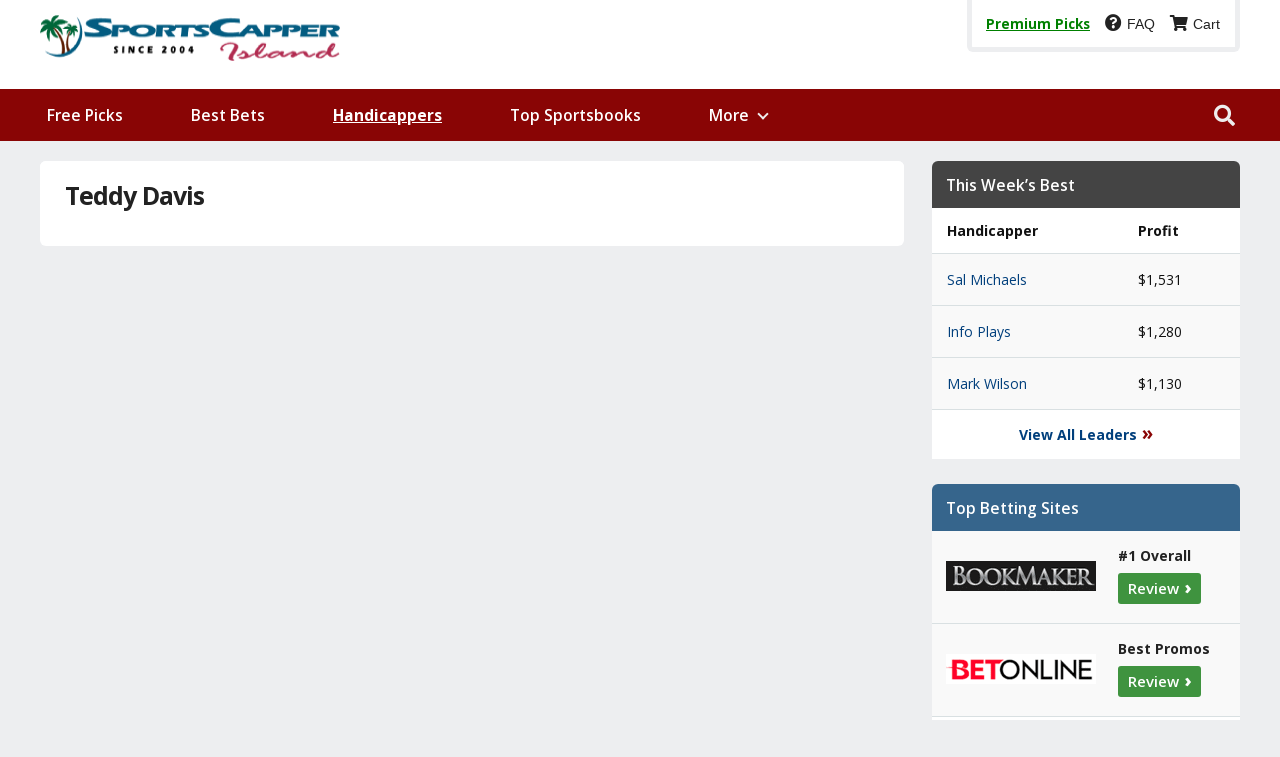

--- FILE ---
content_type: text/html; charset=UTF-8
request_url: https://www.sportscapperisland.com/sports-handicappers/teddy-davis/
body_size: 4519
content:
<!doctype html>
<html lang="en">
<head>
<meta charset="UTF-8">
<meta name="viewport" content="width=device-width, initial-scale=1.0">
<link rel="shortcut icon" href="/favicon.ico" type="image/x-icon">
<meta name='robots' content='index, follow, max-image-preview:large, max-snippet:-1, max-video-preview:-1' />
	
	
	<link media="all" href="https://www.sportscapperisland.com/wp-content/cache/autoptimize/css/autoptimize_b4a5c13c424881b3ece268ba367cdcd7.css" rel="stylesheet"><title>Teddy Davis &#x2d; Expert Sports Handicapper Picks and Predictions</title>
	<meta name="description" content="View expert sports handicapper Teddy Davis top rated picks, best bets, premium predictions and free plays of the day." />
	<link rel="canonical" href="https://www.sportscapperisland.com/sports-handicappers/teddy-davis/" />
	<meta property="og:locale" content="en_US" />
	<meta property="og:type" content="article" />
	<meta property="og:title" content="Teddy Davis &#x2d; Expert Sports Handicapper Picks and Predictions" />
	<meta property="og:description" content="View expert sports handicapper Teddy Davis top rated picks, best bets, premium predictions and free plays of the day." />
	<meta property="og:url" content="https://www.sportscapperisland.com/sports-handicappers/teddy-davis/" />
	<meta property="og:site_name" content="Sports Capper Island" />
	<meta name="twitter:card" content="summary_large_image" />
	<meta name="twitter:site" content="@scisportspicks" />
	<script type="application/ld+json" class="yoast-schema-graph">{"@context":"https://schema.org","@graph":[{"@type":"WebPage","@id":"https://www.sportscapperisland.com/sports-handicappers/teddy-davis/","url":"https://www.sportscapperisland.com/sports-handicappers/teddy-davis/","name":"Teddy Davis &#x2d; Expert Sports Handicapper Picks and Predictions","isPartOf":{"@id":"https://www.sportscapperisland.com/#website"},"datePublished":"2020-08-14T15:11:45+00:00","description":"View expert sports handicapper Teddy Davis top rated picks, best bets, premium predictions and free plays of the day.","breadcrumb":{"@id":"https://www.sportscapperisland.com/sports-handicappers/teddy-davis/#breadcrumb"},"inLanguage":"en-US","potentialAction":[{"@type":"ReadAction","target":["https://www.sportscapperisland.com/sports-handicappers/teddy-davis/"]}]},{"@type":"BreadcrumbList","@id":"https://www.sportscapperisland.com/sports-handicappers/teddy-davis/#breadcrumb","itemListElement":[{"@type":"ListItem","position":1,"name":"Home","item":"https://www.sportscapperisland.com/"},{"@type":"ListItem","position":2,"name":"Expert Sports Handicappers and Pro Bettors","item":"https://www.sportscapperisland.com/sports-handicappers/"},{"@type":"ListItem","position":3,"name":"Teddy Davis"}]},{"@type":"WebSite","@id":"https://www.sportscapperisland.com/#website","url":"https://www.sportscapperisland.com/","name":"Sports Capper Island","description":"The best sports picks for today from expert handicappers.","potentialAction":[{"@type":"SearchAction","target":{"@type":"EntryPoint","urlTemplate":"https://www.sportscapperisland.com/?s={search_term_string}"},"query-input":{"@type":"PropertyValueSpecification","valueRequired":true,"valueName":"search_term_string"}}],"inLanguage":"en-US"}]}</script>


<link rel='dns-prefetch' href='//fonts.googleapis.com' />
<link href='https://www.googletagmanager.com' rel='preconnect' />
<link href='https://www.google-analytics.com' rel='preconnect' />
<link href='https://platform.twitter.com' rel='preconnect' />



<link rel='stylesheet' id='google-fonts-css' href='https://fonts.googleapis.com/css?family=Open+Sans%3A400%2C500%2C600%2C700%2C800%2C900&#038;ver=6.8.3' type='text/css' media='all' />

<script type="text/javascript" src="https://www.sportscapperisland.com/wp-includes/js/jquery/jquery.min.js?ver=3.7.1" id="jquery-core-js"></script>
<script type="text/javascript" src="https://www.sportscapperisland.com/wp-includes/js/jquery/jquery-migrate.min.js?ver=3.4.1" id="jquery-migrate-js"></script>
<link rel="https://api.w.org/" href="https://www.sportscapperisland.com/wp-json/" /><link rel="alternate" title="JSON" type="application/json" href="https://www.sportscapperisland.com/wp-json/wp/v2/pages/2047" /><link rel='shortlink' href='https://www.sportscapperisland.com/?p=2047' />
<link rel="alternate" title="oEmbed (JSON)" type="application/json+oembed" href="https://www.sportscapperisland.com/wp-json/oembed/1.0/embed?url=https%3A%2F%2Fwww.sportscapperisland.com%2Fsports-handicappers%2Fteddy-davis%2F" />
<link rel="alternate" title="oEmbed (XML)" type="text/xml+oembed" href="https://www.sportscapperisland.com/wp-json/oembed/1.0/embed?url=https%3A%2F%2Fwww.sportscapperisland.com%2Fsports-handicappers%2Fteddy-davis%2F&#038;format=xml" />




<script async src="https://www.googletagmanager.com/gtag/js?id=UA-1441094-3"></script>
<script>window.dataLayer = window.dataLayer || []; function gtag(){dataLayer.push(arguments)}; gtag('js', new Date()); gtag('config', 'UA-1441094-3');</script>
</head>
<body>
<div id="site">
<div id="header-top-wrapper">
<div id="head-container">
<div class="hls"><a href="/"><img src="/images/sci-logo.png" alt="Sports Capper Island"></a></div>
<div class="hrs"><span><a href="/expert-picks/">Premium Picks</a></span><div class="first"><a href="/premium-picks-faq/"><div class="faq"><i class="fas fa-question-circle" aria-hidden="true"></i></div>FAQ</a></div><a href="javascript:void(0);" onclick="show_cart_window('https://www.sportscapping.com/shopping-cart-new/cart/?partnerid=24_27');"><div class="cart"><i class="fas fa-shopping-cart" aria-hidden="true"></i></div>Cart</a></div>
</div><!--head-container-->
</div><!--header-top-wrapper-->
<div id="nav-wrapper">
<div id="nav-container">
<nav><div class="menu-main-navigation-container"><ul id="menu-main-navigation" class="menu"><li><a href="https://www.sportscapperisland.com/free-picks/">Free Picks</a></li>
<li><a href="https://www.sportscapperisland.com/expert-picks/">Best Bets</a></li>
<li class="current-page-ancestor"><a href="https://www.sportscapperisland.com/sports-handicappers/">Handicappers</a></li>
<li><a href="https://www.sportscapperisland.com/online-sportsbooks/">Top Sportsbooks</a></li>
<li><a>More</a>
<ul>
	<li><a href="https://www.sportscapperisland.com/articles/">Featured Articles</a></li>
	<li><a href="https://www.sportscapperisland.com/schedules/">Betting Schedules</a></li>
</ul>
</li>
</ul></div></nav>
<div id="search-button" title="Search SCI"><i class="fas fa-search"></i></div>
<div id="search-bar">
<form method="get" id="searchform" action="https://www.sportscapperisland.com/">
	<input type="text" name="s" id="s" value="Search, Press Enter/Go" onfocus='if (this.value == "Search, Press Enter/Go") { this.value = ""; }' onblur='if (this.value == "") { this.value = "Search, Press Enter/Go"; }' />
	<input type="hidden" id="searchsubmit" value="Search" />
</form></div><!--search-bar-->
</div><!--nav-container-->
</div><!--nav-wrapper-->
<div id="body-wrapper">   <div id="content-wrapper">
		<div id="content">
			<div id="content-main">
			<div id="post-header">
			<div class="capper-profile"><h1>Teddy Davis</h1></div>
						  <!DOCTYPE html>
<!--[if IE 8]>			<html class="ie ie8"> <![endif]-->
<!--[if IE 9]>			<html class="ie ie9"> <![endif]-->
<!--[if gt IE 9]><!-->	<html> <!--<![endif]-->
<head>
		
	 <script type="text/javascript" src="https://www.sportscapping.com/templates/exportcoderesponsive/js/shopvmfunction.js"></script>
	 
	 </head>
<body id="sportscapping">
	
	<script>
					  (function(i,s,o,g,r,a,m){i['GoogleAnalyticsObject']=r;i[r]=i[r]||function(){
					  (i[r].q=i[r].q||[]).push(arguments)},i[r].l=1*new Date();a=s.createElement(o),
					  m=s.getElementsByTagName(o)[0];a.async=1;a.src=g;m.parentNode.insertBefore(a,m)
					  })(window,document,'script','//www.google-analytics.com/analytics.js','ga_5ec82ffcbf1cbc9136cd75c473bc2da7');
					  
					  ga_5ec82ffcbf1cbc9136cd75c473bc2da7('create', 'UA-728301-40', 'auto');
					  ga_5ec82ffcbf1cbc9136cd75c473bc2da7('send', 'pageview');
                      ga_5ec82ffcbf1cbc9136cd75c473bc2da7('require', 'GTM-595LDJ9');
                    
					</script>
</body>
</html>
				    </div><!--post-header-->
			       </div><!--content-main-->
		          <div id="sidebar-wrapper">
			     <div class="sidebar-widget"><h4 class="sidebar-header">This Week&#8217;s Best</h4>			<div class="execphpwidget"> <!DOCTYPE html>
<!--[if IE 8]>			<html class="ie ie8"> <![endif]-->
<!--[if IE 9]>			<html class="ie ie9"> <![endif]-->
<!--[if gt IE 9]><!-->	<html> <!--<![endif]-->
<head>
		
	 <script type="text/javascript" src="https://www.sportscapping.com/templates/exportcoderesponsive/js/shopvmfunction.js"></script>
	 
	 </head>
<body id="sportscapping">
	
			
<div id="affliatecontainer" class="leaderboard-micro-main">  
   <div class="row leaderboard_micro_row">
		<div class="leaderboard_micro_module">
			<div class="leaderboard_module_panel">
				<div class="panel-heading leaderboards_micro_heading">This Week's Best</div>
			   <table class="affliatetable leaderboards-micro-table">
					<thead>
						<tr>
							<th>Handicapper</th>
							<th>Profit</th>
						</tr>
					</thead>
					<tbody>
										<tr>
					<td><a  href="/respsportscapping.php?capper/capper/419/sal michaels/AF24_27">Sal Michaels</a></td>
					<td><font class="green_b">$1,531</font></td>
					</tr>
										<tr>
					<td><a  href="/respsportscapping.php?capper/capper/278/info plays/AF24_27">Info Plays</a></td>
					<td><font class="green_b">$1,280</font></td>
					</tr>
										<tr>
					<td><a  href="/respsportscapping.php?capper/capper/655/mark wilson/AF24_27">Mark Wilson</a></td>
					<td><font class="green_b">$1,130</font></td>
					</tr>
										</tbody>
				</table>
			</div>
		</div>
	</div>
</div>
		
		
<script>
					  (function(i,s,o,g,r,a,m){i['GoogleAnalyticsObject']=r;i[r]=i[r]||function(){
					  (i[r].q=i[r].q||[]).push(arguments)},i[r].l=1*new Date();a=s.createElement(o),
					  m=s.getElementsByTagName(o)[0];a.async=1;a.src=g;m.parentNode.insertBefore(a,m)
					  })(window,document,'script','//www.google-analytics.com/analytics.js','ga_ea8ddd5aebfa3091eca130bd5926af4e');
					  
					  ga_ea8ddd5aebfa3091eca130bd5926af4e('create', 'UA-728301-40', 'auto');
					  ga_ea8ddd5aebfa3091eca130bd5926af4e('send', 'pageview');
                      ga_ea8ddd5aebfa3091eca130bd5926af4e('require', 'GTM-595LDJ9');
                    
					</script>
</body>
</html>
<div class="leaders-bottom"><a href="/sports-handicappers/leaderboards/">View All Leaders</a> &#187;</div></div>
		</div><div class="widget_text sidebar-widget"><div class="textwidget custom-html-widget"><h3>Top Betting Sites</h3>
<div class="sb-sidebar"><a href="/visit/bookmaker/" target="_blank" rel="noopener"><img title="Visit Bookmaker" src="/images/sportsbooks/bookmaker-sidebar.png" alt="Bookmaker"></a>
<span class="sb-text">#1 Overall</span>
<a class="sb-link2" title="Bookmaker Review" href="/online-sportsbooks/bookmaker-review/"><span class="sb-link">Review</span> ›</a></div>
<div class="sb-sidebar"><a href="/visit/betonline/" target="_blank" rel="noopener"><img title="Visit BetOnline" src="/images/sportsbooks/betonline-sidebar.png" alt="BetOnline"></a>
<span class="sb-text">Best Promos</span>
<a class="sb-link2" title="BetOnline" href="/online-sportsbooks/betonline-review/"><span class="sb-link">Review</span> ›</a></div>
<div class="sidebar-sportsbooks"><a href="/online-sportsbooks/">View All Sportsbooks</a> &#187;</div></div></div><div class="sidebar-widget">
        <h4 class="latest-art-header">Latest Articles</h4>
		<ul class="sidebar-list">
							<li>
			<div class="sidebar-list-img">
					<a href="https://www.sportscapperisland.com/articles/thursday-college-football-picks-north-carolina-vs-pittsburgh/" rel="bookmark" title="Thursday College Football Picks: North Carolina vs. Pittsburgh"><img width="150" height="90" src="https://www.sportscapperisland.com/wp-content/uploads/pitt-panthers-150x90.jpg" class="attachment-small-thumb size-small-thumb wp-post-image" alt="" decoding="async" srcset="https://www.sportscapperisland.com/wp-content/uploads/pitt-panthers-150x90.jpg 150w, https://www.sportscapperisland.com/wp-content/uploads/pitt-panthers-768x463.jpg 768w, https://www.sportscapperisland.com/wp-content/uploads/pitt-panthers-200x120.jpg 200w, https://www.sportscapperisland.com/wp-content/uploads/pitt-panthers.jpg 780w" sizes="(max-width: 150px) 100vw, 150px" /></a>
			</div><!--sidebar-list-img-->
			<div class="sidebar-list-text">
				<p><a href="https://www.sportscapperisland.com/articles/thursday-college-football-picks-north-carolina-vs-pittsburgh/" rel="bookmark">Thursday College Football Picks: North Carolina vs. Pittsburgh</a></p>
				<p class="sidebar-list-date">Thu, Nov 11, 2021</p>
			</div><!--sidebar-list-text-->
			</li>
											<li>
			<div class="sidebar-list-img">
					<a href="https://www.sportscapperisland.com/articles/nfl-thursday-night-football-picks-ravens-vs-dolphins/" rel="bookmark" title="NFL Thursday Night Football Picks: Ravens vs. Dolphins"><img width="150" height="90" src="https://www.sportscapperisland.com/wp-content/uploads/lamar-jackson-ravens-150x90.jpeg" class="attachment-small-thumb size-small-thumb wp-post-image" alt="" decoding="async" srcset="https://www.sportscapperisland.com/wp-content/uploads/lamar-jackson-ravens-150x90.jpeg 150w, https://www.sportscapperisland.com/wp-content/uploads/lamar-jackson-ravens-200x120.jpeg 200w" sizes="(max-width: 150px) 100vw, 150px" /></a>
			</div><!--sidebar-list-img-->
			<div class="sidebar-list-text">
				<p><a href="https://www.sportscapperisland.com/articles/nfl-thursday-night-football-picks-ravens-vs-dolphins/" rel="bookmark">NFL Thursday Night Football Picks: Ravens vs. Dolphins</a></p>
				<p class="sidebar-list-date">Thu, Nov 11, 2021</p>
			</div><!--sidebar-list-text-->
			</li>
											<li>
			<div class="sidebar-list-img">
					<a href="https://www.sportscapperisland.com/articles/nfl-week-8-monday-night-football-picks-giants-vs-chiefs/" rel="bookmark" title="NFL Week 8 Monday Night Football Picks: Giants vs. Chiefs"><img width="150" height="90" src="https://www.sportscapperisland.com/wp-content/uploads/kansas-city-chiefs-150x90.jpg" class="attachment-small-thumb size-small-thumb wp-post-image" alt="" decoding="async" srcset="https://www.sportscapperisland.com/wp-content/uploads/kansas-city-chiefs-150x90.jpg 150w, https://www.sportscapperisland.com/wp-content/uploads/kansas-city-chiefs-200x120.jpg 200w" sizes="(max-width: 150px) 100vw, 150px" /></a>
			</div><!--sidebar-list-img-->
			<div class="sidebar-list-text">
				<p><a href="https://www.sportscapperisland.com/articles/nfl-week-8-monday-night-football-picks-giants-vs-chiefs/" rel="bookmark">NFL Week 8 Monday Night Football Picks: Giants vs. Chiefs</a></p>
				<p class="sidebar-list-date">Mon, Nov 1, 2021</p>
			</div><!--sidebar-list-text-->
			</li>
									</ul><!--sidebar-list-->
			<div class="sidebar-list-bottom"><a href="/articles/">View All</a> &#187;</div>


		</div>			</div><!--sidebar-wrapper-->
		</div><!--content-->
	</div><!--content-wrapper-->
</div><!--body-wrapper-->
<footer id="footer-wrapper">
<div id="footer">
<div id="footer-nav">
<div class="menu-footer-container"><ul id="menu-footer" class="menu"><li><a href="https://www.sportscapperisland.com/site-map/">Site Map</a></li>
<li><a href="https://www.sportscapperisland.com/about/">About Us</a></li>
<li><a href="https://www.sportscapperisland.com/terms-of-use/">Terms of Use</a></li>
<li><a rel="privacy-policy" href="https://www.sportscapperisland.com/privacy/">Privacy Policy</a></li>
<li><a href="https://www.sportscapperisland.com/contact/">Contact Us</a></li>
</ul></div><img src="/images/comodo-secure.png" title="Secure Connection">
<div class="copyright">
<p>&copy; 2004-2026 SportsCapperIsland.com - All sports picks, predictions and betting related information is strictly intended for educational, recreational and entertainment purposes only.</p>
</div><!--copyright-->
</div><!--footer-nav-->				
<div class="footer-social">
<p>Follow us on <a href="https://twitter.com/scisportspicks" target="_blank"><img src="/images/icons/twitter-icon-footer.png" alt="@scisportspicks on Twitter" title="@scisportspicks on Twitter"></a></p>
</div><!--footer-social-->
<div class="bga">
<a href="https://www.begambleaware.org"><img src="/images/begambleaware.png" alt="BeGambleAware" title="BeGambleAware"></a>
</div>
</div><!--footer-->
</footer>
</div><!--site-->
<script type="speculationrules">
{"prefetch":[{"source":"document","where":{"and":[{"href_matches":"\/*"},{"not":{"href_matches":["\/wp-*.php","\/wp-admin\/*","\/wp-content\/uploads\/*","\/wp-content\/*","\/wp-content\/plugins\/*","\/wp-content\/themes\/sci\/*","\/*\\?(.+)"]}},{"not":{"selector_matches":"a[rel~=\"nofollow\"]"}},{"not":{"selector_matches":".no-prefetch, .no-prefetch a"}}]},"eagerness":"conservative"}]}
</script>
<script type="text/javascript" src="https://www.sportscapperisland.com/wp-content/cache/autoptimize/js/autoptimize_single_a9d3dad011d9dfda22e1ba86142a6c60.js?ver=6.8.3" id="osage-js"></script>
<script type="text/javascript" src="https://www.sportscapperisland.com/wp-content/themes/sci/js/respond.min.js?ver=6.8.3" id="respond-js"></script>
<script type="text/javascript" src="https://www.sportscapperisland.com/wp-content/themes/sci/js/jquery.slicknav.min.js?ver=6.8.3" id="slickjs-js"></script>
<a href="#" class="back-to-top" title="Back to Top" rel="nofollow">Back to Top</a>
</body>
</html>

--- FILE ---
content_type: text/css
request_url: https://www.sportscapperisland.com/wp-content/cache/autoptimize/css/autoptimize_b4a5c13c424881b3ece268ba367cdcd7.css
body_size: 21869
content:
img:is([sizes="auto" i],[sizes^="auto," i]){contain-intrinsic-size:3000px 1500px}
/*! This file is auto-generated */
.wp-block-button__link{color:#fff;background-color:#32373c;border-radius:9999px;box-shadow:none;text-decoration:none;padding:calc(.667em + 2px) calc(1.333em + 2px);font-size:1.125em}.wp-block-file__button{background:#32373c;color:#fff;text-decoration:none}
:root{--wp--preset--aspect-ratio--square:1;--wp--preset--aspect-ratio--4-3:4/3;--wp--preset--aspect-ratio--3-4:3/4;--wp--preset--aspect-ratio--3-2:3/2;--wp--preset--aspect-ratio--2-3:2/3;--wp--preset--aspect-ratio--16-9:16/9;--wp--preset--aspect-ratio--9-16:9/16;--wp--preset--color--black:#000;--wp--preset--color--cyan-bluish-gray:#abb8c3;--wp--preset--color--white:#fff;--wp--preset--color--pale-pink:#f78da7;--wp--preset--color--vivid-red:#cf2e2e;--wp--preset--color--luminous-vivid-orange:#ff6900;--wp--preset--color--luminous-vivid-amber:#fcb900;--wp--preset--color--light-green-cyan:#7bdcb5;--wp--preset--color--vivid-green-cyan:#00d084;--wp--preset--color--pale-cyan-blue:#8ed1fc;--wp--preset--color--vivid-cyan-blue:#0693e3;--wp--preset--color--vivid-purple:#9b51e0;--wp--preset--gradient--vivid-cyan-blue-to-vivid-purple:linear-gradient(135deg,rgba(6,147,227,1) 0%,#9b51e0 100%);--wp--preset--gradient--light-green-cyan-to-vivid-green-cyan:linear-gradient(135deg,#7adcb4 0%,#00d082 100%);--wp--preset--gradient--luminous-vivid-amber-to-luminous-vivid-orange:linear-gradient(135deg,rgba(252,185,0,1) 0%,rgba(255,105,0,1) 100%);--wp--preset--gradient--luminous-vivid-orange-to-vivid-red:linear-gradient(135deg,rgba(255,105,0,1) 0%,#cf2e2e 100%);--wp--preset--gradient--very-light-gray-to-cyan-bluish-gray:linear-gradient(135deg,#eee 0%,#a9b8c3 100%);--wp--preset--gradient--cool-to-warm-spectrum:linear-gradient(135deg,#4aeadc 0%,#9778d1 20%,#cf2aba 40%,#ee2c82 60%,#fb6962 80%,#fef84c 100%);--wp--preset--gradient--blush-light-purple:linear-gradient(135deg,#ffceec 0%,#9896f0 100%);--wp--preset--gradient--blush-bordeaux:linear-gradient(135deg,#fecda5 0%,#fe2d2d 50%,#6b003e 100%);--wp--preset--gradient--luminous-dusk:linear-gradient(135deg,#ffcb70 0%,#c751c0 50%,#4158d0 100%);--wp--preset--gradient--pale-ocean:linear-gradient(135deg,#fff5cb 0%,#b6e3d4 50%,#33a7b5 100%);--wp--preset--gradient--electric-grass:linear-gradient(135deg,#caf880 0%,#71ce7e 100%);--wp--preset--gradient--midnight:linear-gradient(135deg,#020381 0%,#2874fc 100%);--wp--preset--font-size--small:13px;--wp--preset--font-size--medium:20px;--wp--preset--font-size--large:36px;--wp--preset--font-size--x-large:42px;--wp--preset--spacing--20:.44rem;--wp--preset--spacing--30:.67rem;--wp--preset--spacing--40:1rem;--wp--preset--spacing--50:1.5rem;--wp--preset--spacing--60:2.25rem;--wp--preset--spacing--70:3.38rem;--wp--preset--spacing--80:5.06rem;--wp--preset--shadow--natural:6px 6px 9px rgba(0,0,0,.2);--wp--preset--shadow--deep:12px 12px 50px rgba(0,0,0,.4);--wp--preset--shadow--sharp:6px 6px 0px rgba(0,0,0,.2);--wp--preset--shadow--outlined:6px 6px 0px -3px rgba(255,255,255,1),6px 6px rgba(0,0,0,1);--wp--preset--shadow--crisp:6px 6px 0px rgba(0,0,0,1)}:where(.is-layout-flex){gap:.5em}:where(.is-layout-grid){gap:.5em}body .is-layout-flex{display:flex}.is-layout-flex{flex-wrap:wrap;align-items:center}.is-layout-flex>:is(*,div){margin:0}body .is-layout-grid{display:grid}.is-layout-grid>:is(*,div){margin:0}:where(.wp-block-columns.is-layout-flex){gap:2em}:where(.wp-block-columns.is-layout-grid){gap:2em}:where(.wp-block-post-template.is-layout-flex){gap:1.25em}:where(.wp-block-post-template.is-layout-grid){gap:1.25em}.has-black-color{color:var(--wp--preset--color--black) !important}.has-cyan-bluish-gray-color{color:var(--wp--preset--color--cyan-bluish-gray) !important}.has-white-color{color:var(--wp--preset--color--white) !important}.has-pale-pink-color{color:var(--wp--preset--color--pale-pink) !important}.has-vivid-red-color{color:var(--wp--preset--color--vivid-red) !important}.has-luminous-vivid-orange-color{color:var(--wp--preset--color--luminous-vivid-orange) !important}.has-luminous-vivid-amber-color{color:var(--wp--preset--color--luminous-vivid-amber) !important}.has-light-green-cyan-color{color:var(--wp--preset--color--light-green-cyan) !important}.has-vivid-green-cyan-color{color:var(--wp--preset--color--vivid-green-cyan) !important}.has-pale-cyan-blue-color{color:var(--wp--preset--color--pale-cyan-blue) !important}.has-vivid-cyan-blue-color{color:var(--wp--preset--color--vivid-cyan-blue) !important}.has-vivid-purple-color{color:var(--wp--preset--color--vivid-purple) !important}.has-black-background-color{background-color:var(--wp--preset--color--black) !important}.has-cyan-bluish-gray-background-color{background-color:var(--wp--preset--color--cyan-bluish-gray) !important}.has-white-background-color{background-color:var(--wp--preset--color--white) !important}.has-pale-pink-background-color{background-color:var(--wp--preset--color--pale-pink) !important}.has-vivid-red-background-color{background-color:var(--wp--preset--color--vivid-red) !important}.has-luminous-vivid-orange-background-color{background-color:var(--wp--preset--color--luminous-vivid-orange) !important}.has-luminous-vivid-amber-background-color{background-color:var(--wp--preset--color--luminous-vivid-amber) !important}.has-light-green-cyan-background-color{background-color:var(--wp--preset--color--light-green-cyan) !important}.has-vivid-green-cyan-background-color{background-color:var(--wp--preset--color--vivid-green-cyan) !important}.has-pale-cyan-blue-background-color{background-color:var(--wp--preset--color--pale-cyan-blue) !important}.has-vivid-cyan-blue-background-color{background-color:var(--wp--preset--color--vivid-cyan-blue) !important}.has-vivid-purple-background-color{background-color:var(--wp--preset--color--vivid-purple) !important}.has-black-border-color{border-color:var(--wp--preset--color--black) !important}.has-cyan-bluish-gray-border-color{border-color:var(--wp--preset--color--cyan-bluish-gray) !important}.has-white-border-color{border-color:var(--wp--preset--color--white) !important}.has-pale-pink-border-color{border-color:var(--wp--preset--color--pale-pink) !important}.has-vivid-red-border-color{border-color:var(--wp--preset--color--vivid-red) !important}.has-luminous-vivid-orange-border-color{border-color:var(--wp--preset--color--luminous-vivid-orange) !important}.has-luminous-vivid-amber-border-color{border-color:var(--wp--preset--color--luminous-vivid-amber) !important}.has-light-green-cyan-border-color{border-color:var(--wp--preset--color--light-green-cyan) !important}.has-vivid-green-cyan-border-color{border-color:var(--wp--preset--color--vivid-green-cyan) !important}.has-pale-cyan-blue-border-color{border-color:var(--wp--preset--color--pale-cyan-blue) !important}.has-vivid-cyan-blue-border-color{border-color:var(--wp--preset--color--vivid-cyan-blue) !important}.has-vivid-purple-border-color{border-color:var(--wp--preset--color--vivid-purple) !important}.has-vivid-cyan-blue-to-vivid-purple-gradient-background{background:var(--wp--preset--gradient--vivid-cyan-blue-to-vivid-purple) !important}.has-light-green-cyan-to-vivid-green-cyan-gradient-background{background:var(--wp--preset--gradient--light-green-cyan-to-vivid-green-cyan) !important}.has-luminous-vivid-amber-to-luminous-vivid-orange-gradient-background{background:var(--wp--preset--gradient--luminous-vivid-amber-to-luminous-vivid-orange) !important}.has-luminous-vivid-orange-to-vivid-red-gradient-background{background:var(--wp--preset--gradient--luminous-vivid-orange-to-vivid-red) !important}.has-very-light-gray-to-cyan-bluish-gray-gradient-background{background:var(--wp--preset--gradient--very-light-gray-to-cyan-bluish-gray) !important}.has-cool-to-warm-spectrum-gradient-background{background:var(--wp--preset--gradient--cool-to-warm-spectrum) !important}.has-blush-light-purple-gradient-background{background:var(--wp--preset--gradient--blush-light-purple) !important}.has-blush-bordeaux-gradient-background{background:var(--wp--preset--gradient--blush-bordeaux) !important}.has-luminous-dusk-gradient-background{background:var(--wp--preset--gradient--luminous-dusk) !important}.has-pale-ocean-gradient-background{background:var(--wp--preset--gradient--pale-ocean) !important}.has-electric-grass-gradient-background{background:var(--wp--preset--gradient--electric-grass) !important}.has-midnight-gradient-background{background:var(--wp--preset--gradient--midnight) !important}.has-small-font-size{font-size:var(--wp--preset--font-size--small) !important}.has-medium-font-size{font-size:var(--wp--preset--font-size--medium) !important}.has-large-font-size{font-size:var(--wp--preset--font-size--large) !important}.has-x-large-font-size{font-size:var(--wp--preset--font-size--x-large) !important}:where(.wp-block-post-template.is-layout-flex){gap:1.25em}:where(.wp-block-post-template.is-layout-grid){gap:1.25em}:where(.wp-block-columns.is-layout-flex){gap:2em}:where(.wp-block-columns.is-layout-grid){gap:2em}:root :where(.wp-block-pullquote){font-size:1.5em;line-height:1.6}
html{overflow-x:hidden}body{background:#edeef0;color:#111;font-family:helvetica,arial,sans-serif;line-height:100%;margin:0 auto;padding:0;height:100%}h1,h2,h3,h4,h5,h6{-webkit-backface-visibility:hidden;color:#222}img{max-width:100%;height:auto}iframe,embed,object,video{max-width:100%}a,a:visited{color:#013f7c;text-decoration:none}a:hover{color:#013f7c;text-decoration:underline}a:active,a:focus{outline:none}#site{float:left;position:relative;width:100%;z-index:5}#header-top-wrapper{float:left;background:#fff;overflow:hidden;position:relative;width:100%}#head-container{margin:0 auto;position:relative;width:1200px;overflow:hidden}.hls{float:left;position:relative;padding:15px 0 25px}.hls img{width:100%;height:46px;max-width:300px}.hrs{float:right;position:relative;padding:14px 0 15px 14px;font-size:13.5px;font-weight:500;color:#222;background:#fff;border-left:5px solid #edeef0;border-right:5px solid #edeef0;border-bottom:5px solid #edeef0;border-radius:0 0 6px 6px}.hrs span a{padding-right:15px;font:700 13.5px/100% 'Open Sans',sans-serif;color:green;text-decoration:underline}.hrs a{padding-right:15px;color:#222}.first{display:inline}.signup{position:relative;display:inline-block;padding-right:5px;font-size:17px}.faq{position:relative;display:inline-block;padding-right:5px;font-size:17px}.cart{position:relative;display:inline-block;padding-right:5px;font-size:16px}#nav-wrapper{float:left;position:relative;width:100%;z-index:5000;background:#890505;height:52px}#nav-container{margin:0 auto !important;position:relative;width:1200px;height:52px}nav{display:inline;float:left;position:relative;max-width:100%}nav .menu{float:left;line-height:0;width:100%;padding-left:7px}nav .menu li{float:left;position:relative;margin-right:34px}nav .menu li a{display:inline;float:left;color:#fff;font:600 15.5px/100% 'Open Sans',sans-serif;padding:19px 34px 19px 0;position:relative}nav .menu ul li a:after{content:'';display:inline-block;border:none;margin:0;position:absolute;top:auto;right:auto;transform:none;width:auto;height:auto}nav .menu li>a:after{content:'';display:inline-block;border-right:2px solid #eee;border-bottom:2px solid #eee;margin:-6px 0 0;position:absolute;top:50%;right:16px;transform:rotate(45deg);width:6px;height:6px}nav .menu li>a:only-child:after{content:'';display:inline-block;border:none;margin:0;position:absolute;top:auto;right:auto;transform:none;width:auto;height:auto}nav .menu .current-page-item a,nav .menu .current-menu-item a,nav .menu .current-post-parent a,nav .menu .current-menu-ancestor a,nav .menu .current-page-ancestor a{color:#fff;font-weight:700;text-decoration:underline}nav .menu li a:hover,nav .menu li:hover a{text-decoration:underline}nav .menu li ul{margin-left:-15px;background:#fff;-moz-box-shadow:0 4px 20px -10px #000;-ms-box-shadow:0 4px 20px -10px #000;-o-box-shadow:0 4px 20px -10px #000;-webkit-box-shadow:0 4px 20px -10px #000;box-shadow:0 4px 20px -10px #000;display:none;position:absolute;top:52px;left:0;max-width:186px}nav .menu li ul li ul{margin-left:5px}nav .menu li:hover ul{display:block}nav .menu li:hover ul li{border-top:1px solid #edeef0;display:block;float:left;position:relative}nav .menu li ul li:first-child{border-top:none}nav .menu li:hover ul li a{background:#fff;color:#013f7c;float:left;font:700 14px/100% 'Open Sans',sans-serif;padding:15px;text-transform:none;width:162px;text-decoration:none}nav .menu li:hover ul li a:hover{color:#013f7c;background:#edeef0}nav .menu li:hover ul li ul{display:none;position:absolute;top:0;left:186px}nav .menu li:hover ul li:hover ul{display:block}nav .menu li:hover ul li:hover ul li{display:inline}nav .menu li:hover ul li:hover ul li ul{display:none}nav .menu li ul a:after{content:'';display:inline-block;border-right:2px solid #222;border-bottom:2px solid #222;margin:-4px 0 0;position:absolute;top:50%;right:15px;transform:rotate(-45deg);width:5px;height:5px}.fixed{-moz-box-shadow:0 9px 20px -15px #000;-ms-box-shadow:0 9px 20px -15px #000;-o-box-shadow:0 9px 20px -15px #000;-webkit-box-shadow:0 9px 20px -15px #000;box-shadow:0 9px 20px -15px #000;position:fixed !important}#search-button{float:right;position:relative;color:#eee;font-size:21px;margin:16px 5px 14px 20px}#search-button:hover{cursor:pointer;color:#fff}#search-bar{-moz-border-bottom-left-radius:6px;-ms-border-bottom-left-radius:6px;-o-border-bottom-left-radius:6px;-webkit-border-bottom-left-radius:6px;border-bottom-left-radius:6px;-moz-border-bottom-right-radius:6px;-ms-border-bottom-right-radius:6px;-o-border-bottom-right-radius:6px;-webkit-border-bottom-right-radius:6px;border-bottom-right-radius:6px;-moz-box-shadow:0 4px 20px -11px #000;-ms-box-shadow:0 4px 20px -11px #000;-o-box-shadow:0 4px 20px -11px #000;-webkit-box-shadow:0 4px 20px -11px #000;box-shadow:0 4px 20px -11px #000;cursor:default;display:none;position:absolute;top:52px;right:0;width:300px;background:#444}#searchform{float:left;margin:5px}#searchform input{background:#fff;border:0;-moz-box-shadow:0 2px 10px -2px #000 inset;-ms-box-shadow:0 2px 10px -2px #000 inset;-o-box-shadow:0 2px 10px -2px #000 inset;-webkit-box-shadow:0 2px 10px -2px #000 inset;box-shadow:2px 2px 6px 0 #ddd inset;color:#333;float:left;font:600 14px/100% 'Open Sans',sans-serif;margin:0;padding:12px;width:265px;height:20px}#searchform #searchsubmit{border:none;float:left}#searchform #s:focus{outline:none}.slicknav_menu{display:none;float:left;position:relative;margin:15px 0;*zoom:1;}.slicknav_icon-bar+.slicknav_icon-bar{margin-top:.288em}.slicknav_menu .slicknav_icon{float:left;width:1.125em;height:.1em;margin:5px 0 0 20px}.slicknav_menu .slicknav_no-text{margin-top:3.5px}.slicknav_menu .slicknav_icon-bar{display:block;width:23px;height:3px;background-color:#fff}.slicknav_nav{clear:both;position:absolute;top:37px;list-style:none;width:210px;margin-left:5px;max-height:490px;overflow:auto;-moz-box-shadow:0 4px 20px -10px #000;-ms-box-shadow:0 4px 20px -10px #000;-o-box-shadow:0 4px 20px -10px #000;-webkit-box-shadow:0 4px 20px -10px #000;box-shadow:0 4px 20px -10px #000}.slicknav_nav ul{background:#f9f9f9;display:block;list-style:none}.slicknav_nav li{background:#36658c;display:block;border-top:1px solid #d9e0e2}.slicknav_nav li a{font:600 15px/110% 'Open Sans',sans-serif;display:block;padding:15px;text-decoration:none;color:#fff}.slicknav_nav li a:hover{color:#fff}.slicknav_nav li:first-child{border-top:none}.slicknav_nav ul li{background:#edeef0;display:block}.slicknav_nav ul li li{background:#f9f9f9;border-top:1px solid #edeef0;display:block}.slicknav_nav ul li a{font:600 14.5px/110% 'Open Sans',sans-serif;color:#013f7c}.slicknav_nav ul li a:hover{color:#890505}.slicknav_nav .slicknav_arrow{color:#eee;font-size:15px;padding:1px 0 0 20px}.slicknav_nav ul li .slicknav_arrow{color:#222}.slicknav_nav .slicknav_item{cursor:pointer}.slicknav_nav .slicknav_item a{display:inline;padding:0;margin:0}#body-wrapper{float:left;position:relative;width:100%}.right,.alignright{float:right}.left,.alignleft{float:left}.aligncenter{display:block;margin:0 auto}.section-div{border-bottom:1px dotted #ccc;float:left;margin:20px 0;width:100%}.section{clear:both;overflow:hidden}.lazy{display:none}#content-wrapper{float:left;position:relative;width:100%}#content,#content-homepage,#content-wrapper article{background:#edeef0;margin:0 auto;position:relative;width:1200px}#content-homepage{overflow:hidden}#home-content{float:left;width:100%;position:relative;font-family:'Open Sans',sans-serif;margin:25px 0 20px}#home-content h1{color:#222;font-size:26px;font-weight:700;letter-spacing:-1px;line-height:130%;text-align:center;padding:0 15px 20px}#home-content p{font-size:15.5px;line-height:170%;text-align:center;background:#fff;border-top:2px solid #36658c;box-shadow:0 0 10px 1px rgba(0,0,0,.05);padding:14px 15px;border-radius:6px}#home-content a{font-weight:700}h1.story-title,h1.cat-heading{color:#222;float:left;font-size:25px;font-family:'Open Sans',sans-serif;font-weight:700;letter-spacing:-1px;line-height:140%;width:100%;border-bottom:2px solid #36658c;padding-bottom:12px}h1.entry-title{color:#222;float:left;font-size:25px;font-family:'Open Sans',sans-serif;font-weight:700;letter-spacing:-1px;line-height:140%;width:100%;padding-bottom:20px}h1.sb-page{color:#222;float:left;font-size:25px;font-family:'Open Sans',sans-serif;font-weight:700;letter-spacing:-1px;line-height:140%;width:100%}#content-main{float:left;width:72%;position:relative;z-index:10;background:#fff;border-radius:6px;margin:20px 0;padding-bottom:15px}.content-full{width:100% !important}.box1{float:left;width:46%;margin:10px 0 35px;background:#fff;border-radius:6px;box-shadow:0 0 10px 1px rgba(0,0,0,.05)}.tob1{margin:0 15px 15px;padding:12px 0;color:#666;border-bottom:2px solid green;font:500 14px/140% 'Open Sans',arial,sans-serif}.tob1 a{font:700 15px/140% 'Open Sans',arial,sans-serif}.tob1 span{float:right;padding-top:1px}.box1 img{float:left;position:relative;margin:15px;width:70px;height:80px}.box1 span{color:#666}.box8{float:right;position:relative;width:50.7%}.box2{float:right;width:100%;margin:10px 0 35px 30px;background:#fff;border-radius:6px;box-shadow:0 0 10px 1px rgba(0,0,0,.05)}.box2 img{float:left;position:relative;width:70px;height:80px;margin-right:15px;background:#fff}#hh{float:left;width:100%;box-sizing:border-box;padding:20px 15px 18px;position:relative;border-bottom:1px solid #d9e0e2}#hh:nth-child(even){background:#f6f6f6}.box5{float:left;position:relative;width:46%}.box6{float:left;width:100%;background:#444;margin:0 0 35px;border-radius:6px;box-shadow:0 0 10px 1px rgba(0,0,0,.05)}.l-txt{font:normal 14px/170% helvetica,arial,sans-serif;padding:12px 15px;background:#fff}.l-txt a{font-weight:600}.box6 img{width:50px;height:60px;padding-right:12px;margin-top:10px}.box6 .col-left{float:left;width:53.333%;border-bottom:1px solid #d9e0e2;padding-bottom:10px}.box6 .col-center{float:left;width:23.333%;border-bottom:1px solid #d9e0e2;padding-bottom:10px}.box6 .col-center p{margin:31px 0 27px;font-size:14px}.box6 .col-right{float:right;width:23.333%;border-bottom:1px solid #d9e0e2;padding-bottom:10px}.box6 .col-right p{margin:31px 0 27px;font-size:14px;color:#006400;font-weight:500}.box6 .col-leftb{float:left;width:53.333%;padding-bottom:10px}.box6 .col-centerb{float:left;width:23.333%;padding-bottom:10px}.box6 .col-centerb p{margin:30px 0 27px;font-size:14px}.box6 .col-rightb{float:right;width:23.333%;padding-bottom:10px}.box6 .col-rightb p{margin:30px 0 27px;font-size:14px;color:#006400;font-weight:500}.box6 .th{color:#333;font:600 15.5px/100% arial,sans-serif;background:#fff !important;padding-bottom:15px}.box6 .lt{display:-webkit-flex;-webkit-align-items:center;display:flex;align-items:center;font:600 14px/100% 'Open Sans',arial,sans-serif}.cl{padding-top:3px;line-height:140%}.tabs{display:flex;flex-wrap:wrap;//make sure it wraps}.tabs label{order:1;//Put the labels first display:block;padding:10px 12px;margin:7px 6px 0 0;cursor:pointer;background:#890505;color:#fff;font:600 14.5px/100% 'Open Sans',arial,sans-serif;transition:background ease .2s}.tabs .tab{order:99;//Put the tabs last flex-grow:1;width:100%;display:none;padding:20px 15px 0;background:#fff}.tabs input[type=radio]{display:none}.tabs input[type=radio]:checked+label{background:#fff;color:#222}.tabs input[type=radio]:checked+label+.tab{display:block}.ltab{margin-left:12px !important}.wl{border-right:1px solid #d9e0e2}.box7{float:right;width:100%;margin:0 0 35px 30px;background:#fff;border-radius:6px;box-shadow:0 0 10px 1px rgba(0,0,0,.05)}.box3{float:left;width:100%;margin:0 0 35px;background:#fff;border-radius:6px;box-shadow:0 0 10px 1px rgba(0,0,0,.05)}.box3 img{float:left;position:relative;line-height:0;overflow:hidden;padding:2px 0 20px 15px}.box4{float:right;width:50.7%;margin:0 0 35px 30px;background:#fff;border-radius:6px;box-shadow:0 0 10px 1px rgba(0,0,0,.05)}.box1 h2,.box2 h2,.box6 h2,.box4 h2{color:#fff;background:#36658c;font:600 17px/140% 'Open Sans',sans-serif;padding:16px 15px 15px;border-radius:6px 6px 0 0}.box7 h2,.box3 h2{color:#222;font:700 18px/140% 'Open Sans',sans-serif;border-bottom:2px solid #36658c;padding:16px 15px 15px}.fp-sport{float:left;display:inline;background:#890505;color:#fff;font:700 14px/130% 'Open Sans',sans-serif;padding:7px 8px 6px;margin:15px 0 10px}.ep-sport1{float:left;background:green;color:#fff;font:700 14px/130% 'Open Sans',sans-serif;padding:6px 8px;margin-right:10px}.ep-sport2{float:left;background:#890505;color:#fff;font:700 14px/130% 'Open Sans',sans-serif;padding:6px 8px;margin-right:10px}.fp-game{float:left;display:inline;width:61%;padding:5px 10px;margin:15px 0 10px;background:#f9f9f9;color:#333;font:700 15px/150% 'Open Sans',sans-serif}.fp-txt{float:left;width:74%;font:normal 14px/160% helvetica,arial,sans-serif;padding:0 10px 15px 0}.fp-txt a{font-weight:600}.fp-bottom{clear:both;background:#f6f6f6;border-top:1px solid #d9e0e2;color:#890505;padding:13px 15px 15px 0;text-align:right;font:700 20px/110% 'Open Sans',sans-serif}.fpk-bottom{clear:both;background:#f6f6f6;color:#890505;padding:15px 15px 16px 0;text-align:right;font:700 20px/110% 'Open Sans',sans-serif}.ha-bottom{clear:both;background:#fff;color:#890505;padding:15px 15px 16px 0;text-align:right;font:700 20px/110% 'Open Sans',sans-serif}.pl-bottom{clear:both;background:#f6f6f6;border-top:2px solid #edeef0;color:#890505;margin:0 -15px;padding:15px 15px 16px 0;text-align:right;font:700 20px/110% 'Open Sans',sans-serif}.fp-bottom a,.fpk-bottom a,.ha-bottom a,.pl-bottom a{font:700 14px/110% 'Open Sans',sans-serif}.l-bottom{clear:both;background:#fff;border-left:1px solid #d9e0e2;border-right:1px solid #d9e0e2;border-bottom:1px solid #d9e0e2;padding:10px 15px 15px 0;text-align:right;color:#890505;font:700 20px/110% 'Open Sans',sans-serif}.l-bottom a{font:700 14px/110% 'Open Sans',sans-serif}.ep-name{float:left;width:70%;color:#777;font:500 14px/130% 'Open Sans',sans-serif;margin:12px 10px 9px 0}.ep-featured{padding-top:5px;font:700 15px/140% 'Open Sans',sans-serif}.ep-txt{font:normal 14px/160% helvetica,arial,sans-serif;padding-right:10px;padding-top:15px}.ep-txt a{font-weight:600}ul.home-articles li{background:#fff;border-top:2px solid #edeef0;float:left;overflow:hidden;padding-top:20px;padding-bottom:5px}ul.home-articles li:nth-child(odd){background:#f6f6f6}ul.home-articles li:last-child{border-bottom:2px solid #edeef0}.home-articles img{padding-top:5px}.img-art{float:left;width:60%;padding:0 15px 15px}.noimg-art{float:left;width:93%;padding:0 10px 15px 15px}.art-title{float:left;width:100%;box-sizing:border-box;font:700 16px/160% 'Open Sans',sans-serif;padding:0 15px 10px}.art-title2{float:left;width:100%;box-sizing:border-box;font:700 16px/160% 'Open Sans',sans-serif;padding:0 15px 5px}.art-date{float:left;width:100%;color:#888;font:500 13.5px/100% 'Open Sans',helvetica,arial,sans-serif;padding:10px 10px 12px 0}.art-txt{float:left;width:100%;font:normal 14px/160% helvetica,arial,sans-serif}.profitc{color:#006400}.sb-home{float:left;width:30.7%;padding:0 0 21px 15px}.sb-home img{float:left;padding:20px 0 15px}.sb-home-text{float:left;width:96%;color:#111;font:normal 14px/160% helvetica,arial,sans-serif;padding:0 0 14px}.sb-home-link2{float:left;font-size:18px;font-family:'Open Sans',sans-serif;font-weight:900;color:#fff !important;background:#3f933f;border-radius:4px;margin-left:25px;padding:8px 20px 11px;cursor:pointer;transition:all .2s ease 0s}.sb-home-link2:hover{background:#328332;text-decoration:none !important}.sb-home-link{font-size:15px;font-weight:700;color:#fff}.by-sports{display:inline-block;padding-right:10px;font-size:15px;font-weight:700;color:#333;margin-bottom:30px}.by-cappers{display:inline-block;padding-right:10px;font-size:15px;font-weight:700;color:#333}.dropdown{position:relative;display:inline-block;margin-bottom:10px}.dropdown input[type=checkbox]{display:none}.dropdown label{box-sizing:border-box;display:inline-block;width:100%;font-size:14px;font-weight:700;background-color:#3f933f;border-radius:3px;color:#fff;padding:6px 15px;cursor:pointer;-webkit-user-select:none;-moz-user-select:none;-ms-user-select:none;user-select:none;margin-top:5px}.dropdown ul{position:absolute;list-style:none;margin:0 !important;padding:0 !important;text-align:left;z-index:999;display:none;background-color:#f9f9f9;-moz-box-shadow:0 4px 20px -10px #000;-ms-box-shadow:0 4px 20px -10px #000;-o-box-shadow:0 4px 20px -10px #000;-webkit-box-shadow:0 4px 20px -10px #000;box-shadow:0 4px 20px -10px #000}.dropdown ul li{margin:0 !important;width:100%;list-style:none;color:#013f7c;font-weight:600;font-size:14px;border-bottom:1px solid #edeef0;cursor:pointer;display:inline-block}.dropdown ul li:hover{background-color:#edeef0}.dropdown ul li a{padding:7px 15px 2px;color:inherit;text-decoration:none;display:block}.dropdown input[type=checkbox]:checked~ul{display:block}#sportscapping-top{background:#fff;float:left;padding:28px 0 0 1.7%;width:69.7%}#sportsbooks-box{background:#f9f9f9;float:left;position:relative;border:1px solid #d9e0e2;border-radius:6px;width:100%;margin:5px 0 30px;overflow:hidden}#sportsbooks-box h3{background:#36658c;margin-bottom:20px;padding:16px 15px;border-radius:6px;color:#fff;font-family:'Open Sans',sans-serif;font-size:22px;font-weight:700;letter-spacing:normal;line-height:100%}#sportsbooks-box h3 a{background:#fff;padding:3px 10px;font-size:18.5px;margin-left:10px;border-radius:6px}#sportsbooks-box p{width:94% !important;margin-bottom:15px !important;padding-left:15px;padding-right:15px;display:block}#lpics{float:left;position:relative}.stars-sportsbook{display:block;margin:-5px 20px 10px 15px}.sportsbooks-screenshot{display:block;margin:0 20px 25px 15px}.btc{float:right;margin-top:-6px;padding-right:5px}.sb-btn1{float:left;width:15.5%;text-align:center;background:#555;font-size:17px;font-weight:700;margin:10px 60px 20px 13%;padding:13px 15px;border-radius:6px;cursor:pointer;transition:all .2s ease 0s;color:#fff !important}.sb-btn2{float:left;width:15.5%;text-align:center;background:#3f933f;font-size:17px;font-weight:700;margin:10px 0 20px;padding:13px 15px;border-radius:6px;cursor:pointer;transition:all .2s ease 0s;color:#fff !important}.sb-btn1:hover{background:#444;text-decoration:none !important}.sb-btn2:hover{background:#328332;text-decoration:none !important}#sportsbook-reviews-box{background:#f9f9f9;float:left;border:1px solid #d9e0e2;border-radius:6px;width:100%;margin-bottom:23px;padding-bottom:5px}#sportsbook-reviews-box p{margin-bottom:15px !important;padding-left:15px;padding-right:15px}#sportsbook-reviews-box a{padding-left:5px;font-size:15px !important;font-weight:700 !important}.sb-name{padding:20px 0 5px 10px}.right-arrow{color:#890505;font-size:20px;font-weight:700}#sb-review-box{background:#fff;float:left;border:1px solid #d9e0e2;border-radius:6px;width:100%;margin-top:10px;margin-bottom:15px}#sb-review-box a{text-decoration:underline}#sb-summary-box{background:#fff;float:left;border:1px solid #d9e0e2;border-radius:6px;width:100%;padding-bottom:20px;margin-top:15px;margin-bottom:15px}#sb-summary-box p{padding:0 15px}#sb-bonuses{float:left;width:100%;border-bottom:1px solid #d9e0e2;margin:5px 0 25px}#sb-bonuses img{vertical-align:middle}#sb-bonuses ul{padding:20px 0;margin:0 !important}#sb-bonuses ul:nth-child(even){background-color:#fff}#sb-bonuses ul:nth-child(odd){background-color:#f7f7f7}#sb-bonuses ul.title{background:#36658c;padding:10px 0 !important;color:#fff;font-size:16px;font-weight:600}#sb-bonuses li{display:inline-block;list-style:none;margin:0 !important;padding:0 !important}#sb-bonuses li.l{text-align:left;width:34%;padding-left:20px !important}#sb-bonuses li.c{text-align:left;width:32%;padding-left:10px !important;vertical-align:middle}#sb-bonuses li.r{text-align:right;width:25%;padding-left:10px !important;padding-right:10px !important;vertical-align:middle}a.sb-b1{font-size:15px;font-family:'Open Sans',sans-serif;font-weight:600;color:#fff;background:#3f933f;border-radius:3px;margin-right:20px;padding:5px 10px 8px;cursor:pointer;transition:all .2s ease 0s}a.sb-b1:hover{background:#328332;text-decoration:none}a.sb-b2{font-size:15px;font-family:'Open Sans',sans-serif;font-weight:500;color:#fff;background:#555;border-radius:3px;padding:5px 10px 8px;cursor:pointer;transition:all .2s ease 0s}a.sb-b2:hover{background:#444;text-decoration:none}.sportsbooks-screen{float:left;padding:15px}table#sb-review{float:right;width:47%;margin:15px 15px 15px 0}table#sb-review tr:nth-child(even){background-color:#fff}table#sb-review tr:nth-child(odd){background-color:#f7f7f7}table#sb-review th{text-align:left;background-color:#fff;color:#222;font-size:19px;border-bottom:2px solid #36658c;font-weight:700;padding-bottom:10px}table#sb-review td{text-align:left;border-bottom:1px dotted #ddd;padding:10px}table#sb-review2{float:left;width:100%;margin:0}table#sb-review2 tr:nth-child(even){background-color:#fff}table#sb-review2 tr:nth-child(odd){background-color:#f7f7f7}table#sb-review2 th{text-align:left;color:#f9f7f7;font-size:18px;font-weight:700;border-radius:6px 6px 0 0;background-color:#36658c;padding:12px 14px}table#sb-review2 td{text-align:left;border-bottom:1px dotted #ddd;padding:15px}.sb-review-bottom{float:right;width:47%;margin:13px 15px 15px 0}.stars{padding:0 9% 0 0}.bitcoin{padding:0 12% 0 0}.sb-summary-head{background-color:#fff;color:#222;font-size:20px;border-bottom:2px solid #36658c;font-weight:700;padding-bottom:14px;margin:15px}.sb-promo{font-size:15px;font-weight:700;margin-bottom:5px !important}.sb-button{border-radius:6px;transition:all .2s ease 0s;font-size:17.5px;line-height:1.33;background-color:#3f933f;color:#fff !important;cursor:pointer;font-weight:700;margin-left:25%;text-align:center;white-space:nowrap;display:block;padding:13px 0;width:50%}.sb-button:hover{text-decoration:none !important;background-color:#3f933f}table#parlay{width:60%;background:#fff;color:#000;font-family:'Open Sans',sans-serif;font-size:15px;font-weight:700;margin:10px 0 25px 20%;border:1px solid #ddd;text-align:center}table#parlay td{padding-top:10px;padding-bottom:2px}input.parlay-btn{cursor:pointer;margin-top:10px;margin-bottom:15px;color:#013f7c !important;font-family:'Open Sans',sans-serif !important;font-size:16px !important;width:100px}.parlay-bg{font-size:16px}table#parlay input{padding:7px;outline:none;border:1px solid #ddd;font:15px/100% helvetica,arial,sans-serif;color:#111}table#parlay input:focus{box-shadow:0 0 6px #9ec4d9;border:1px solid #9ec4d9}.parlay-padding{padding-bottom:5px !important}.date,.date2{background:#36658c;color:#fff;font-weight:600;padding:10px 15px;font-size:15px;margin-top:25px}.date3{background:#444;color:#eee;font-weight:600;padding:10px 15px;font-size:15px;margin-top:25px}.date4{background:#edeef0;color:#222;font-weight:600;padding:10px 15px;font-size:15px}.picks-sf{float:right;color:#111;font-size:15px;font-weight:600;padding:1px 5px 0 0}.all-picks{margin-top:20px}.cappers-nav{position:-webkit-sticky;position:sticky;top:50px;z-index:5000;background:#edeef0;padding:7px 15px 0;font:700 14px/180% 'Open Sans',sans-serif;margin-bottom:25px;-moz-box-shadow:0 7px 20px -20px #000;-ms-box-shadow:0 7px 20px -20px #000;-o-box-shadow:0 7px 20px -20px #000;-webkit-box-shadow:0 7px 20px -20px #000;box-shadow:0 7px 20px -20px #000}.cappers-par{padding-left:10px}.odds-nav{background:#f6f6f6;padding:15px;font:700 14px/28px 'Open Sans',sans-serif;margin-bottom:20px}.odds-nav a{font-size:14px;font-weight:600;line-height:28px}.odds-nav2{background:#fff;border-bottom:1px solid #d9e0e2;padding:15px;font:700 14px/28px 'Open Sans',sans-serif;margin-bottom:10px;margin-top:-10px}.odds-nav2 a{font-size:14px;font-weight:600;line-height:28px}.back-odds{color:#890505;font-size:18px;font-weight:700;padding-right:15px;line-height:100%}ul.blog-layout1 li,ul.blog-layout2 li{border-top:1px solid #d9e0e2;float:left;overflow:hidden;padding-top:19px !important;width:100%}ul.blog-layout1 li:first-child,ul.blog-layout2 li:first-child{border-top:1px solid #d9e0e2;margin-top:15px}ul.blog-layout1 li:last-child,ul.blog-layout2 li:last-child{border-bottom:1px solid #d9e0e2;margin-bottom:15px}ul.blog-layout3 li{background:#fff;border-top:1px solid #d9e0e2;float:left;overflow:hidden;padding-top:19px !important;width:100%;margin-left:0 !important;padding-bottom:0 !important}ul.blog-layout3 li:first-child{border-top:none}ul.blog-layout3 li:last-child{border-bottom:1px solid #d9e0e2}.blog-layout1-img,.tagpage-image{float:left;line-height:0;overflow:hidden;position:relative;padding:3px 15px 20px 0}.sidebar-widget .blog-layout1-img{float:left;line-height:0;overflow:hidden;position:relative;width:100%}.blog-layout1-text h3,.blog-layout2-text h3,.widget-featured-text h3{float:left;width:100%;font:700 11px/100% 'Open Sans',sans-serif;color:#ba1f24;margin-bottom:7px}.blog-layout1-text{float:left}#img-text{width:78%}#img-text2{width:72%}.sidebar-widget .blog-layout1-text{float:left;margin-top:15px;width:100%}.blog-layout1-text a{color:#013f7c;float:left;font-size:18px;font-family:'Open Sans',sans-serif;font-weight:700;line-height:140%;margin-bottom:12px}.blog-layout1-text a:hover,.blog-layout2-text a:hover{color:#013f7c;text-decoration:underline}.widget-byline{float:left;margin-bottom:10px;width:100%}.widget-author{margin-right:5px}.blog-layout1-text p{color:#222;float:left;font:14px/170% helvetica,sans-serif;margin-bottom:20px;width:100%}ul.blog-layout2{float:left}ul.blog-layout2 li:first-child{margin-top:0}.blog-layout2-img{float:left;line-height:0;overflow:hidden;position:relative;width:100%;height:250px}.blog-layout2-img img{float:left;margin-top:-5%;width:100%}.blog-layout2-text{float:left;margin-top:15px;width:100%}.blog-layout2-text h2 a{color:#222;float:left;font-size:26px;font-family:'Open Sans',sans-serif;font-weight:700;letter-spacing:-1px;line-height:120%;margin-bottom:10px;width:100%}.blog-layout2-text p{color:#222;float:left;font:14px/150% helvetica,arial,sans-serif;margin-bottom:20px;width:100%}.article-sharing{float:left;opacity:0;-moz-transition:opacity .2s;-ms-transition:opacity .2s;-o-transition:opacity .2s;-webkit-transition:opacity .2s;transition:opacity .2s;width:100%;height:25px}ul.blog-layout1 li:hover .article-sharing,ul.blog-layout2 li:hover .article-sharing{opacity:1.0}.article-sharing .facebook-share,.article-sharing .twitter-share,.article-sharing .pinterest-share,.article-sharing .google-share{margin:0 5px 5px 0;width:50px}.article-sharing span.social-count-num{font:700 15px/100% 'Oswald',sans-serif}.article-sharing .share-count{margin-top:0}.widget-featured-wrapper{float:left;position:relative;width:100%}.widget-featured-image{float:left;line-height:0;overflow:hidden;position:relative;width:100%;height:300px}.widget-featured-image img{margin-top:-5%;width:100%}.widget-featured-text{background:#222;float:left;padding:10px 3.030303030303% 20px;width:93.939393939393%}.widget-featured-text h3{color:#ddd}h2.widget-feat-headline{color:#fff;margin-bottom:10px;font-weight:800;font-family:'Open Sans',sans-serif;font-size:38px;letter-spacing:-1px;line-height:120%}h2.widget-stand-headline{color:#fff;margin-bottom:10px;font-weight:800;font-family:'Open Sans',sans-serif;font-size:32px;letter-spacing:-1px;line-height:120%}h2.widget-feat-headline a,h2.widget-stand-headline a{color:#fff}h2.widget-feat-headline a:hover,h2.widget-stand-headline a:hover{color:#fff}.widget-featured-text p{color:#ddd;font:14px/150% helvetica,arial,sans-serif}.post-margin-top{margin-top:0 !important}#post-header{background:#fff;padding:18px 25px 0;border-radius:6px}#post-area{float:left;width:100%}#disqus_thread,#comments{float:left;margin:0;width:100%}.post-section-full{float:left;margin:0 2% 20px;width:96%}h3.post-cat{color:#fff;display:inline-block;font:800 10px/100% 'Open Sans',sans-serif;margin-bottom:5px;padding:6px 10px;text-transform:uppercase;background:#ba1f24}h3.post-cat a,h3.post-cat a:hover{color:#fff}#post-byline{float:left;width:100%;border-radius:3px;background:#f6f6f6;padding:15px 0;margin-bottom:10px}.cat-post{padding:0 15px 0 0;float:right;display:inline-block}.author-contain{float:left;display:inline-block;padding:4px 0 0 15px}.author-contain img{vertical-align:top;margin:-1px 0 0 2px}.author-contain a:hover{text-decoration:none}.author-contain p,span.post-author,.date-contain p,time.post-date{float:left;display:inline-block;font:14px/140% 'Open Sans',sans-serif;margin-right:5px}.author-contain p,.date-contain p,time.post-date{color:#666}span.post-author{color:#666;font-weight:600}.social-sharing-top{float:left;padding:20px 0 0;width:100%}.social-sharing-bottom{border-bottom:1px solid #ddd;margin-bottom:20px;padding-bottom:10px}.share-count{margin:-10px 0 10px;overflow:hidden;padding-right:10px;text-align:center}span.social-count-num,span.social-count-text{float:left;text-transform:uppercase;width:100%}span.social-count-num{color:#444;font:700 25px/100% 'Oswald',sans-serif;width:100%}span.social-count-text{color:#999;font:400 10px/100% 'Open Sans',sans-serif;width:100%}.facebook-share,.twitter-share,.pinterest-share,.google-share{float:left;margin:0 0 0 10px;-moz-transition:opacity .2s;-ms-transition:opacity .2s;-o-transition:opacity .2s;-webkit-transition:opacity .2s;transition:opacity .2s;width:90px;height:26px}.social-comments{float:left;margin:0 5px 5px 0;height:25px;-moz-transition:background .2s;-ms-transition:background .2s;-o-transition:background .2s;-webkit-transition:background .2s;transition:background .2s}.facebook-share p,.twitter-share p,.pinterest-share p,.google-share p{color:#fff;display:inline-block;font:700 13px/100% 'Open Sans',sans-serif;padding:7px 0 6px 10px;text-transform:uppercase}.social-comments p{color:#fff;display:inline-block;font:800 13px/100% 'Open Sans',sans-serif;padding:6px 15px;text-transform:uppercase}.facebook-share{background:#3e64ad}.twitter-share{background:#6aadd1}.pinterest-share{background:#de010d}.google-share{background:#cd3627}.social-comments{background:#aaa}.facebook-share:hover,.twitter-share:hover,.pinterest-share:hover,.google-share:hover,.social-comments:hover{opacity:.8}.fb-but1,.twitter-but1{float:left;width:25px;height:25px}.fb-but1{background:url([data-uri]) 0 0}.twitter-but1{background:url([data-uri]) -30px 0}#video-embed{float:left;text-align:center}#featured-image{float:left;width:40%;padding:5px 15px 0 0}#featured-image img{width:100%}#featured-caption{color:#aaa;float:left;font:italic 10px/100% helvetica,arial,sans-serif;margin-bottom:5px;text-transform:uppercase;width:100%}#post-tags{float:left;width:100%;background:#f7f7f7;padding:8px 0;margin-top:5px;margin-bottom:15px}.tag-head{font:600 14.5px/100% 'Open Sans',sans-serif;background:green;border-radius:3px;color:#fff;margin-left:10px;padding:8px}#post-tags ul{margin:0 !important;padding:0 !important}#post-tags li{display:inline-block;list-style:none;background:#fff;border:1px solid #ddd;border-radius:3px;margin:4px 0 4px 6px !important;padding:6px !important}#post-tags li:hover{background:#f9f9f9}#post-tags li a{font-weight:600}#content-area{float:left;width:100%;padding-top:15px;font:normal 14px/180% 'Open Sans',sans-serif}#content-area p{display:block;margin-bottom:20px}.sbtxt{margin-top:-8px !important}#content-area p a:link{font-weight:600;text-decoration:underline}#content-area ul{list-style:disc outside;margin:10px 0}#content-area ol{list-style:decimal outside;margin:10px 0}#content-area ul li,#content-area ol li{margin-left:50px;padding-bottom:5px}#content-area h2{font-size:19px;font-weight:700;line-height:160%;margin:20px 0 15px;width:100%}#content-area h4{font-size:17px;font-weight:700;line-height:160%;margin:20px 0 15px;width:100%}#content-area h5{font-size:18px;font-weight:700;line-height:160%;margin:20px 0 15px;width:100%}#content-area h6{font-size:15px;font-weight:700;line-height:160%;margin:20px 0 15px;width:100%}#content-area blockquote p{color:#aaa;font:bold italic 24px/120% helvetica,arial,sans-serif;margin:30px 10%;width:80%}.wp-block-table{margin-bottom:20px}.full-text p{width:90% !important}.accordion{float:left;position:relative;width:100%;margin-bottom:5px}.accordion h2{margin-top:5px !important;margin-bottom:25px !important;padding-bottom:10px;font-size:21px !important;border-bottom:2px solid green;line-height:24px}.accordion h3{font-weight:600 !important}.accordion button{position:relative;display:block;text-align:left;width:100%;padding:15px 0;font:600 15.5px/180% 'Open Sans',sans-serif;background:#f7f7f7;border-radius:3px 3px 0 0;color:#333;border:none;outline:none}.accordion button:hover,.accordion button:focus{cursor:pointer}.accordion button .question{float:left;position:relative;width:80%;padding-left:15px}.accordion button i.fas{display:inline-block;position:absolute;top:22px;right:0;margin-right:10px;color:#36658c;-webkit-transform:translateX(-50%) rotate(0);transform:translateX(-50%) rotate(0);-webkit-transition:-webkit-transform .2s ease;transition:-webkit-transform .2s ease;transition:transform .2s ease;transition:transform .2s ease,-webkit-transform .2s ease}.accordion button[aria-expanded=true] i.fas{color:#fff;-webkit-transform:translateX(-50%) rotate(180deg);transform:translateX(-50%) rotate(180deg)}.accordion button[aria-expanded=true]{background:#36658c}.accordion button[aria-expanded=true] .question{color:#fff}.accordion button[aria-expanded=true]+.answer{opacity:1;max-height:815px;-webkit-transition:all .2s linear;transition:all .2s linear;will-change:opacity,max-height}.accordion .answer{opacity:0;max-height:0;overflow:hidden;-webkit-transition:opacity .2s linear,max-height .2s linear;transition:opacity .2s linear,max-height .2s linear;will-change:opacity,max-height;background:#fff;border:1px solid #d9e0e2;border-radius:0 0 3px 3px;margin-bottom:15px;padding-right:5px}.accordion .answer p{margin:15px !important}#article-ad{line-height:0;overflow:hidden;margin-bottom:30px;position:relative;text-align:center;width:100%}#article-picks-box{float:left;position:relative;width:100%;box-sizing:border-box;border:1px solid #d9e0e2;border-radius:6px;background:#f9f9f9;padding:0 20px 5px;margin:5px 0 25px}#article-picks-box h2{padding-bottom:14px !important;margin-bottom:20px !important;border-bottom:2px solid green !important}#article-picks-box img{vertical-align:middle;padding-right:15px}.art-capper-name{font-size:18px;font-weight:700;padding-top:20px;padding-bottom:20px}.art-capper-name img{vertical-align:middle;padding-right:15px}.art-matchup{padding-top:15px;font-size:17px;font-weight:700;line-height:25px;margin-bottom:25px;border-top:1px solid #ddd}.art-matchup-date{color:#222;font-weight:600;line-height:30px;margin-bottom:20px}.art-matchup-date span{background:#890505;color:#fff;font-size:13.5px;margin-right:5px;padding:6px 10px;font-weight:600}.art-odds{color:#222;font-weight:600;border-bottom:1px solid #ddd;padding-bottom:25px;line-height:30px;margin-bottom:20px}.art-odds span{background:green;color:#fff;font-size:13.5px;margin-right:5px;padding:6px 10px;font-weight:600}.art-odds a{font-size:14.5px;text-decoration:underline}.art-pick{color:#fff;background:#444;padding:10px 0;font-weight:600;margin-top:20px;margin-bottom:20px}.art-pick span{background:#890505;color:#fff;font-size:15px;margin-right:10px;padding:11px 10px 12px;font-weight:600}.art-pick a{color:#fff;text-decoration:underline}.picks-box{clear:both;background:#f9f9f9;border-radius:3px;border:1px solid #36658c;box-shadow:0 0 10px 1px rgba(0,0,0,.05);padding:12px}.leaders-box{float:left;clear:both;width:100%;margin:15px 0 30px;background:#f9f9f9;border-radius:3px;border:1px solid #36658c;box-shadow:0 0 10px 1px rgba(0,0,0,.05)}.leaders-box p{width:96% !important;padding:12px !important;margin:0 !important}#author-info{background:#fff;float:left;position:relative;width:100%}#author-info ul{display:inline-block;margin:0}#author-info ul li{display:inline;float:left;overflow:hidden;margin:0;padding:0 5px}#author-info img{-moz-border-radius:50px;-ms-border-radius:50px;-o-border-radius:50px;-webkit-border-radius:50px;border-radius:50px;float:left;margin-right:2.98507462687%;overflow:hidden;width:14.9253731343%;max-width:100px}#author-text{float:left;font:14px/150% helvetica,arial,sans-serif;width:82.0895522388%}#author-text p{float:left;margin:0 0 10px;width:100%}.author-page{border-bottom:1px solid #d9e0e2;margin-top:20px;margin-bottom:0;padding-bottom:20px}.post-header{float:left;position:relative;width:100%;margin-top:10px;border-bottom:1px solid #d9e0e2}.post-head{color:#fff;display:inline-block;font:700 15px/100% 'Open Sans',sans-serif;padding:12px;position:relative;background:#890505}#related-posts{float:left;width:100%;line-height:0}#related-posts ul{display:inline;float:left;width:100%}#related-posts ul li{display:inline;float:left;margin-left:4%;width:30.6%}#related-posts ul li:first-child{margin-left:0}.related-image{float:left;overflow:hidden;position:relative;width:100%;margin-top:13px}.related-text{float:left;margin-top:13px}.related-text a{float:left;font-size:14.5px;font-family:'Open Sans',sans-serif;font-weight:600;line-height:160%}#post-404{color:#111;font:16px/140% helvetica,arial,serif;margin:150px 0 200px;text-align:center}#post-404 h1{font:900 50px/100% 'Open Sans',sans-serif;margin-bottom:20px}.wp-caption,.gallery-caption{margin-bottom:20px;max-width:100%;text-align:center}.wp-caption-text{margin-bottom:2px}.fb-comments,.fb-comments span{width:100% !important}h1.archive-heading{color:#222;float:left;margin-bottom:5px;font-size:25px;font-family:'Open Sans',sans-serif;font-weight:700;letter-spacing:-1px;line-height:130%;width:100%}.cat-desc{float:left;width:100%;padding:15px 0 6px;font:14px/180% 'Open Sans',sans-serif}.cat-date{float:left;width:100%;color:#888;font:500 13.5px/100% 'Open Sans',helvetica,arial,sans-serif;padding:0 10px 10px 0}span.cat-title-contain{float:left;position:relative;width:100%;z-index:2;margin-top:20px;z-index:200;border-bottom:1px solid #111}span.cat-title-contain h1.cat-title:after{content:'';border-width:40px 0 0 30px;position:absolute;top:0;bottom:0;right:-29.5px;border-style:solid;border-color:transparent transparent transparent #111}h1.cat-title{color:#fff;display:inline-block;font:800 italic 24px/100% 'Open Sans',sans-serif;padding:5px 20px 5px 8px;position:relative;text-transform:uppercase;background:#111}.archive-section{padding-top:20px !important}.home-list-content p{color:#444;float:left;font:400 14px/120% 'Open Sans',sans-serif;width:100%}.no-search p{float:left;width:100%;padding-top:15px}#sidebar-wrapper{background:#edeef0;float:right;margin:20px 0 25px;width:25.7%;z-index:2000}.sidebar-widget{float:left;width:100%;margin-top:25px}.textwidget,.execphpwidget{background:#f9f9f9;float:left;position:relative;padding:0;width:100%;border-radius:6px 6px 0 0}.textwidget h3,.execphpwidget h3{color:#fff;background:#36658c;font:600 15.5px/140% 'Open Sans',sans-serif;padding:14px 14px 12px;margin:0;border-radius:6px 6px 0 0}h4.latest-art-header,h4.widget-header,h4.sidebar-header{color:#fff;background:#444;font:600 15.5px/140% 'Open Sans',sans-serif;padding:14px 14px 12px;margin:0;border-radius:6px 6px 0 0}.leaderboards_micro_heading{display:none}.widget-ad{float:left;position:relative;width:100%}.sb-sidebar{float:left;background:#f9f9f9;padding:0 10px 10px;border-bottom:1px solid #d9e0e2}.sb-sidebar:last-child{border-bottom:0 !important}.sb-sidebar img{width:52%;height:auto;float:left;padding:30px 22px 22px 4px}.sb-text{float:left;font-size:14px;font-family:'Open Sans',sans-serif;font-weight:700;color:#222;padding:18px 0 10px}.sb-link2{float:left;font-size:18px;font-family:'Open Sans',sans-serif;font-weight:900;color:#fff !important;background:#3f933f;border-radius:3px;padding:5px 10px 8px;cursor:pointer;transition:all .2s ease 0s}.sb-link2:hover{background:#328332;text-decoration:none !important}.sb-link{font-size:15px;font-weight:600;color:#fff}.leaders-bottom{background:#fff;padding:14px 0;text-align:center;color:#890505;font:700 19px/100% 'Open Sans',sans-serif}.leaders-bottom a{font:700 14px/150% 'Open Sans',sans-serif}.twittertimeline{padding:8px 8px 25px;background:#fff}#sidebar-wrapper div:first-child{margin-top:0}h4.ad-header{clear:both;color:#ccc;float:left;font:400 8px/100% 'Open Sans',sans-serif;letter-spacing:2px;margin:-10px 0 2px;text-align:center;text-transform:uppercase;width:100%}ul.sidebar-list{float:left;position:relative;width:100%;padding:15px 0;background:#f9f9f9}#sidebar-wrapper ul.sidebar-list li{float:left;margin-top:15px;padding-top:15px;overflow:hidden;width:100%}#sidebar-wrapper ul.sidebar-list li{border-top:1px solid #d9e0e2}#sidebar-wrapper ul.sidebar-list li:first-child{border-top:none;margin-top:0;padding-top:0}.sidebar-list-img{float:left;line-height:0;padding:0 13px 0 14px;overflow:hidden;position:relative;width:34%}.sidebar-list-img img{width:100%}.sidebar-list-text{float:left;width:53%;padding:0 13px 0 0}.sidebar-list-noimg-text{float:left;width:100%;padding:0 10px}#sidebar-wrapper .sidebar-list-text p a,#sidebar-wrapper .sidebar-list-noimg-text p a{float:left;font-size:14px;font-family:'Open Sans',sans-serif;font-weight:500;line-height:150%}.sidebar-list-date{float:left;width:100%;color:#888;font:500 13px/180% 'Open Sans',helvetica,arial,sans-serif}.sidebar-sportsbooks{clear:both;background:#fff;padding:14px 0;text-align:center;color:#890505;font:700 19px/100% 'Open Sans',sans-serif}.sidebar-sportsbooks a{font:700 14px/100% 'Open Sans',sans-serif}.sidebar-sb-bottom{clear:both;background:#fff;padding:14px 0;text-align:center;font:700 14px/100% 'Open Sans',sans-serif}.sidebar-list-bottom{clear:both;background:#fff;padding:14px;text-align:right;color:#890505;font:700 19px/100% 'Open Sans',sans-serif;border-top:1px solid #d9e0e2}.sidebar-list-bottom a{font:700 14px/100% 'Open Sans',sans-serif}.t-bottom{clear:both;margin-bottom:15px;background:#f9f9f9;padding:10px 12px 13px 0;color:#890505;font:700 21px/100% 'Open Sans',sans-serif;text-align:right}.t-bottom a{font:600 15px/100% 'Open Sans',sans-serif}.sidebar-widget select{width:100%}#footer-wrapper{background:#171717;float:left;position:relative;width:100%;overflow:hidden}#footer{margin:0 auto;padding:20px 0;position:relative;width:1200px}#footer-nav{float:left;width:80%}#footer-nav .menu{float:left;position:relative;padding-top:10px}#footer-nav .menu li{display:inline-block;padding:0 45px 20px 0}#footer-nav .menu li a{color:#ddd;float:left;font:600 14px/100% 'Open Sans',sans-serif}#footer-nav .menu li a:hover{color:#fff;text-decoration:underline}#footer-nav .menu li ul{display:none}#footer-nav .menu .current-menu-item a{color:#fff;text-decoration:underline}#footer-nav img{vertical-align:top;padding:0 50px 0 0;margin-top:-7px}.copyright{float:left;width:75%;color:#b6b6b6;font:12px/22px helvetica,arial,sans-serif;padding:15px 15px 25px 0}.footer-social,.bga{float:right;position:relative;padding-bottom:20px}.footer-social p{padding-top:5px;color:#ddd;font:700 15px/100% 'Open Sans',sans-serif}.footer-social img{margin-top:-4px;vertical-align:middle;padding-left:8px}.bga img{padding-top:5px}.cn-button.bootstrap{background:green !important}.back-to-top{display:none;width:36px;height:36px;text-indent:-9999px;position:fixed;z-index:999;right:1px;bottom:5px;background:#36658c url([data-uri]) no-repeat center 43%;-webkit-border-radius:6px;-moz-border-radius:6px;border-radius:6px}.nav-links{float:left;position:relative;width:100%;margin:5px 0}.pagination{clear:both;position:relative;padding:10px 0 45px;font:600 14.5px/12px helvetica,arial,sans-serif}.pagination span,.pagination a{background:#555;border:1px solid #555;-moz-border-radius:3px;-ms-border-radius:3px;-o-border-radius:3px;-webkit-border-radius:3px;border-radius:3px;-ms-box-shadow:0 3px 5px -1px #aaa;-moz-box-shadow:0 3px 5px -1px #aaa;-o-box-shadow:0 3px 5px -1px #aaa;-webkit-box-shadow:0 2px 3px -1px #aaa;box-shadow:0 3px 5px -1px #ccc;color:#fff;display:block;float:left;margin:0 7px 10px 0;padding:10px 12px 9px;text-decoration:none;width:auto}.pagination .current{background:#edeef0;border:1px solid #edeef0;color:#000}.pagination a:hover{background:#edeef0;border:1px solid #edeef0;color:#013f7c}.pagination a{color:#fff}#infscr-loading{background:#f5f5f5;color:#aaa;float:left;font:18px/100% helvetica,arial,sans-serif;margin:20px 0;padding:10px 0;text-align:center;width:100%}#infscr-loading img{display:none}#infscr-loading em{float:left;font:400 16px/100% 'Open Sans',sans-serif;width:100%}.paginate-links{display:none}#vscf{clear:both;margin:25px 0;border:1px solid #edeef0;background:#f9f9f9;border-radius:6px;padding:25px 25px 15px}#vscf-anchor{clear:both}#vscf .form-group{clear:both;margin-bottom:20px}#vscf .form-group label{margin-bottom:10px;display:block;font:600 15px/120% 'Open Sans',sans-serif}#vscf .form-group input{width:40%;font:15px/150% helvetica,arial,sans-serif;box-sizing:border-box;-webkit-box-sizing:border-box;-moz-box-sizing:border-box;border:1px solid #d9e0e2;box-shadow:1px 1px 3px #ebebeb;-moz-box-shadow:1px 1px 3px #ebebeb;-webkit-box-shadow:1px 1px 3px #ebebeb;border-radius:3px;-webkit-border-radius:3px;-moz-border-radius:3px;padding:8px;outline:none}#vscf .form-group textarea{width:80%;font:15px/150% helvetica,arial,sans-serif;box-sizing:border-box;-webkit-box-sizing:border-box;-moz-box-sizing:border-box;border:1px solid #d9e0e2;box-shadow:1px 1px 3px #ebebeb;-moz-box-shadow:1px 1px 3px #ebebeb;-webkit-box-shadow:1px 1px 3px #ebebeb;border-radius:3px;-webkit-border-radius:3px;-moz-border-radius:3px;padding:8px;outline:none}#vscf .form-group button{width:20%;background-color:#28739e;display:inline-block;cursor:pointer;transition:all .2s ease 0s;color:#fff;padding:10px;margin-top:10px;font:700 18px 'Open Sans',sans-serif;border-radius:6px;border:0}#vscf .form-group button:hover{background-color:#24678e;text-decoration:none}#vscf .form-group input:focus,#vscf .form-group textarea:focus{box-shadow:0 0 6px #9ec4d9;border:1px solid #9ec4d9}.vscf-error{font-weight:500;border-color:red;color:red}.vscf-hide{display:none}.vscf-info{font-size:15px;padding:10px;color:#fff;font-weight:600;background-color:green}.fa,.fas{-moz-osx-font-smoothing:grayscale;-webkit-font-smoothing:antialiased;display:inline-block;font-style:normal;font-variant:normal;text-rendering:auto;line-height:1;font-family:'Font Awesome 5 Free';font-weight:900}.fa-chevron-down:before{content:"\f078"}.fa-check-circle:before{content:"\f058"}.fa-question-circle:before{content:"\f059"}.fa-shopping-cart:before{content:"\f07a"}.fa-search:before{content:"\f002"}@font-face{font-family:'Font Awesome 5 Free';font-style:normal;font-weight:900;font-display:block;src:url(//www.sportscapperisland.com/wp-content/themes/sci/./webfonts/fa-solid-900.eot);src:url(//www.sportscapperisland.com/wp-content/themes/sci/./webfonts/fa-solid-900.eot?#iefix) format("embedded-opentype"),url(//www.sportscapperisland.com/wp-content/themes/sci/./webfonts/fa-solid-900.woff2) format("woff2"),url(//www.sportscapperisland.com/wp-content/themes/sci/./webfonts/fa-solid-900.woff) format("woff"),url(//www.sportscapperisland.com/wp-content/themes/sci/./webfonts/fa-solid-900.ttf) format("truetype"),url(//www.sportscapperisland.com/wp-content/themes/sci/./webfonts/fa-solid-900.svg#fontawesome) format("svg")}#affliatecontainer{font-family:'Open Sans',sans-serif;font-size:14px}#affliatecontainer .col-sm{float:left;min-height:1px;position:relative;width:100%}#affliatecontainer .white-row{line-height:180%;word-wrap:break-word;color:#111}#affliatecontainer .single-capper-row p{margin:15px 15px 0;word-wrap:break-word;color:#111}#affliatecontainer .package-row{margin:15px 15px 0;word-wrap:break-word;font-size:14px;color:#111}#affliatecontainer .package-row p{margin:0 0 15px;word-wrap:break-word}#affliatecontainer .clearfix:before,#affliatecontainer .clearfix:after,#affliatecontainer .row:before,#affliatecontainer .row:after{display:table;content:" "}#affliatecontainer .clearfix:after,#affliatecontainer .row:after{clear:both}#affliatecontainer .pull-left{float:left !important}#affliatecontainer img{vertical-align:middle;border:0 none}#affliatecontainer table{border-collapse:collapse;border-spacing:0}#affliatecontainer a{color:#013f7c;text-decoration:none}#affliatecontainer a:hover{text-decoration:underline}#affliatecontainer .sports-fliters{margin-bottom:26px;padding-right:10px;font-size:15px;font-weight:700}#affliatecontainer .affliatetable{width:100%;background-color:transparent;max-width:100%;border-collapse:collapse;border-spacing:0}.feature-package-main{padding-top:5px}.feature-package-heading{clear:both;background:#444;color:#fff;font:600 14.5px/140% 'Open Sans',sans-serif;padding:13px 14px 12px}.feature-package-table tr:nth-child(odd){background:#f6f6f6 !important}.feature-package-table tr:nth-child(even){background:#fff !important}.feature_detail{line-height:180% !important;font-size:13.5px;padding:20px 15px !important}.feature_detail:first-child{width:25% !important;font-weight:600 !important;font-size:14px !important}.feature_detail:nth-child(2) a{color:#111 !important;font-family:helvetica,arial,sans-serif !important}.feature_detail:last-child a span{display:block;width:60px;font-weight:600;background:#3f933f;cursor:pointer;transition:all .2s ease 0s;text-align:center;padding:5px;color:#fff;border-radius:4px}.feature_detail:last-child a span:hover{background:#328332}.feature_detail:last-child a:hover{text-decoration:none !important}.archive-trends-heading{color:#222;font-size:23px;font-weight:700;padding-bottom:20px;line-height:130%}.archive-trends-analysis{background:#f9f9f9 !important}.leaderboards_module_heading,.leaderboard-heading,.top-trends-heading,.top-capper-heading{background-color:#36658c;color:#fff;font:600 17px/130% 'Open Sans',sans-serif;border-radius:6px 6px 0 0;padding:15px 15px 14px}#affliatecontainer .affliatetable>thead:first-child>tr:first-child>th,#affliatecontainer .affliatetable>thead:first-child>tr:first-child>td{border-top:0 none}#affliatecontainer .affliatetable>thead>tr>th{line-height:150%;padding:11px 15px;text-align:left;vertical-align:bottom}#affliatecontainer .affliatetable>tbody>tr>th,#affliatecontainer .affliatetable>thead>tr>td,#affliatecontainer .affliatetable>tbody>tr>td{border-bottom:1px solid #edeef0;line-height:150%;padding:15px;vertical-align:top}#affliatecontainer .affliatetable>thead>tr:nth-child(even),#affliatecontainer .affliatetable>tbody>tr:nth-child(even){background-color:#f6f6f6}#affliatecontainer .affliatetable>tbody>tr:nth-child(odd){background-color:#fff}.leaderboards-micro-table th{border-bottom:1px solid #d9e0e2;padding:12px 15px !important}.leaderboards-micro-table>tbody>tr>td{border-bottom:1px solid #d9e0e2 !important;background:#f9f9f9 !important}.premium-picks-main,.free-pick-capper-main{margin-bottom:25px}.premium-picks-main p{margin-bottom:0}.premium-picks-row{padding:0 !important;border:1px solid #d9e0e2;border-radius:3px;margin:3px 0 20px}.premium-picks-purchase-description{padding:5px 5px 5px 7px;border-top-left-radius:6px;border-top-right-radius:6px}.premium-picks-purchase-title{font-weight:700;font-size:16px}.premium-picks-capper-full-top{padding:15px;background:#f9f9f9}.premium-picks-capper-full-top h3{font-size:21px;padding:0;line-height:120%}.premium-picks-capper{width:90px;height:100px;margin-right:15px}.premium-picks-hook{font-size:14px;color:#111;padding-top:10px}.premium-picks-game-analysis-head{font-size:10px;color:#ccc;padding-left:10px}.premium-picks-buy-section{border-top:1px solid #efefef;padding:15px 15px 10px}.premium-pick-purchase-button{transition:all .2s ease 0s;border-radius:6px;font-size:16.5px;line-height:1.33;background-color:#3f933f;color:#fff !important;cursor:pointer;text-decoration:none !important;font-weight:600;margin-left:25%;text-align:center;white-space:nowrap;display:block;padding:12px 0;width:50%}.premium-pick-purchase-button:hover{text-decoration:none !important;background-color:#3f933f}.premium_pick_option_btn{font-size:14.5px;background-color:#444;margin-top:5px;margin-bottom:20px;margin-left:0;width:100%}.premium_pick_option_btn:hover{background-color:#333;text-decoration:none !important}.premium-picks-price{font-weight:400;color:#888;text-align:center;margin-top:5px}.no-picks-found{font-family:'Open Sans',sans-serif;color:#111;font-size:14px;font-weight:500;padding-top:15px}.premium-pick-full-top{margin-bottom:30px;padding:15px;background-color:#edeef0;border-radius:6px}.service-main h1{margin-bottom:15px}.service-main p{color:#111}.service-main h2{margin:25px 0 20px;color:#222;font-size:22px;font-weight:600;line-height:120%;letter-spacing:-1px;font-family:'Open Sans',sans-serif;text-transform:none}.schedule-main h2{margin:15px 0 30px 2px !important;color:#333;font:700 21px/130% 'Open Sans',sans-serif !important;border-bottom:2px solid green;padding-bottom:12px !important}.art-leaders,.art-gp{float:right;position:relative;font-size:14.5px;margin-top:-68px;font-weight:600}.service-main h4{display:none;margin-bottom:15px;color:#222;font-size:26px;font-weight:700;line-height:130%;letter-spacing:-1px;font-family:'Open Sans',sans-serif}.schedule-main .head{margin:10px 0 30px 2px;color:#444;font:700 22px/100% 'Open Sans',sans-serif;border-bottom:2px solid #36658c;padding-bottom:14px}.best-5-cappers{float:left;width:100%;position:relative;margin:25px 0;border-left:1px solid #d9e0e2;border-right:1px solid #d9e0e2}.best-5-cappers h2{background:#444;color:#fff;font:600 16px/160% 'Open Sans',sans-serif !important;padding:15px;box-sizing:border-box;margin:0 !important}.top-5-cappers{float:left;width:100%;box-sizing:border-box;position:relative;margin:5px 0 30px;border-left:1px solid #d9e0e2;border-right:1px solid #d9e0e2}.top-5-cappers h2{background:#444;color:#fff;font:600 16px/160% 'Open Sans',sans-serif !important;padding:15px;box-sizing:border-box;margin:0 !important}.top-5-cappers img{float:left;position:relative;width:70px;height:80px;margin-right:15px}.t5c-name{font:700 16px/140% 'Open Sans',sans-serif}.t5c-txt{font:normal 14px/180% helvetica,arial,sans-serif;padding-right:10px;padding-top:10px}.capper-profile h1{margin-bottom:20px;color:#222;font-size:25px;font-weight:700;line-height:130%;letter-spacing:-1px;font-family:'Open Sans',sans-serif}.top-capper-row{margin:30px 0}.leaderboard-row{margin-bottom:30px}#picks_in_progress{margin-top:10px;margin-bottom:10px}#capper-box{float:left;clear:left;position:relative;width:48.2%;border:1px solid #d9e0e2;border-radius:6px;background:#fff;box-shadow:0 0 10px 3px rgba(0,0,0,.05);margin:10px 0 20px}#capper-box2{float:right;clear:right;position:relative;width:48.2%;border:1px solid #d9e0e2;border-radius:6px;background:#fff;box-shadow:0 0 10px 3px rgba(0,0,0,.05);margin:10px 0 20px}.capper-name{color:#fff;font-size:17px;font-weight:700;padding:11px 15px;background:#36658c;border-radius:3px 3px 0 0;margin-bottom:15px}.capper-name a{color:#fff}#capper-box img,#capper-box2 img{float:left;margin:0 15px}#capper-box p,#capper-box2 p{width:initial !important;margin:0 18px !important;font:normal 13.5px/170% helvetica,arial,sans-serif;color:#222}.capper-bt{clear:both;background:#f6f6f6;border-radius:0 0 6px 6px;margin-top:10px;color:#890505;padding:11px 0 14px 15px;text-align:center;font:700 18px/110% 'Open Sans',sans-serif}.capper-bt a{font:700 14px/110% 'Open Sans',sans-serif}.single-capper-row{background:#f9f9f9;border:1px solid #d9e0e2;border-radius:3px;margin-bottom:5px;padding:15px 0}.capper-img img{width:80px;height:90px;float:left;padding:20px 15px 15px}.single-capper-image{width:100px;height:110px;float:left;margin:0 15px;background:#fff}.package-col-left p{padding:0 7px !important}.premium-packages-row-wrap{background-color:#f9f9f9;border:1px solid #d9e0e2;border-radius:6px;margin-top:15px;padding:5px 2px}.package-purchase-description{border-top-left-radius:6px;border-top-right-radius:6px}.package-purchase-title{background-color:#36658c !important;color:#fff !important;font-size:17px;font-weight:700;line-height:170%;padding:12px 13px;margin-bottom:13px}.package-purchase-title p{color:#fff !important}.purchase-module{background:#edeef0;margin-bottom:15px !important;padding:5px 0}.purchase-module p{background-color:#f9f9f9;font-size:13px;text-align:center;padding:8px 15px;margin:5px 15px 15px !important}.package-buy-section{padding:15px}.package-buy-section p{margin:0 !important;padding:0 !important;background-color:#edeef0}.package-buy-section-title{color:#999;display:none;font-weight:600;line-height:16px;margin-bottom:10px;text-align:center}.package-price{color:#555;font-size:17px;font-weight:600;padding-bottom:10px;text-align:center}.package-notes{font-size:12px;margin:0 15px 13px}hr.premium-package-divider{border:0}.price-table{background:none repeat scroll 0 0 #fff;margin:30px 0;padding-bottom:30px;text-align:center;width:28.333%;float:left;min-height:1px;padding-left:15px;padding-right:15px;position:relative;margin-top:15px!important}.price-table h3{border-bottom:2px solid #e7e7e7;font-size:25px;line-height:25px;padding:30px 0;text-transform:uppercase;font-weight:700!important}.price-table h5{color:#222;font-size:1em;font-weight:400;letter-spacing:normal;line-height:18px;margin:0 0 14px}div.price-table p{color:#666;font-weight:400;font-size:24px!important;padding:0!important}.free-pick-row{background-color:#fff;border:1px solid #d9e0e2;border-radius:6px;margin:15px 0 20px;padding:0 20px}#one_free_pick h2{font-size:24px}.free-pick-row p{margin:15px 0 !important}.free-pick-game-info{border-bottom:1px solid #efefef;padding:15px 0 10px}.free-pick-game-info-head{color:#222;font-size:15px;font-weight:700}.free-pick-sport{color:#cb2027;font-weight:900}.paid-picks-sport{color:#cb2027;font-weight:900}.free-pick-time{font-size:14px;line-height:13px;padding-top:10px}.free-pick-game{font-size:15px;font-weight:600;line-height:20px;padding-top:10px}.free-pick-game-analysis-head{color:#222;font-size:14px;font-weight:700;padding:10px 15px 0 0}.free-pick-full-top{margin-bottom:30px;padding:15px;background-color:#edeef0;border-radius:6px}.free-pick-full-top h3{font-weight:700;font-size:21px;padding-left:5px;letter-spacing:normal;line-height:28px}.free-pick-capper-full-top{padding:10px}.free-pick-capper{border-radius:6px;height:75px;margin-right:10px;width:75px}.free-pick-hook{color:#555;font-size:12px;line-height:15px;padding-top:5px}.pick-release-time{border-bottom-left-radius:6px;border-bottom-right-radius:6px;border-top:1px solid #efefef;color:#666;font-size:13px;padding:10px 0;margin-top:15px}.paid-picks-full-top{background-color:#edeef0;border:1px solid #edeef0;border-radius:6px;margin-top:15px;padding:20px 15px}.paid-picks-full-top h3{font-size:22px;font-weight:600;letter-spacing:-1;line-height:24px}.paid-picks-hook{color:#111;font-size:14px;line-height:15px;padding-top:5px}.paid-picks-row{background-color:#fff;border:1px solid #d9e0e2;border-radius:6px;margin-top:15px;padding:0 15px}.paid-picks-row p{margin:0 0 15px !important}.paid-picks-game-info{border-bottom:1px solid #efefef;padding:15px 0;margin-bottom:15px}.paid-picks-time{font-size:14px;line-height:13px;padding:10px 0 0 2px}.paid-picks-pick-type{font-size:14px;line-height:13px;padding:15px 0 2px}.paid-picks-pick-type b{font-weight:600}.paid-picks-game{font-size:14px;font-weight:600;line-height:20px;padding-top:10px}.paid-picks-game-analysis-head{color:#222;font-size:14px;font-weight:700;padding:0 15px 15px 0}.paid-picks-release-time{border-bottom-left-radius:6px;border-bottom-right-radius:6px;border-top:1px solid #efefef;color:#666;font-size:13px;padding:10px 0;margin-top:15px}.teaser-pick-sport{color:red;font-size:12px}.pick-result{margin-bottom:10px !important;margin-top:20px !important;padding:10px !important;font-size:14.5px;font-weight:600}.pick-result-success{background-color:#3f933f;color:#fff;line-height:24px}.pick-result-success a{color:#fff !important;text-decoration:underline !important}.pick-result-info{background-color:#aae1f5;border-left:#31708f 3px solid;color:#31708f}.pick-result-warning{background-color:#fce3a3;border-left:#8a6d3b 3px solid;color:#8a6d3b}.pick-result-danger{background-color:#f8bac0;border-left:#a94442 3px solid;color:#a94442}.pick-result-lost{background-color:#444;color:#fff;padding:8px;margin-top:10px;margin-bottom:10px;line-height:24px}.leaderboard-main{margin-top:25px;width:100%}.odds-table{width:100%;background-color:transparent;max-width:100%;border-collapse:collapse;border-spacing:0;border-right:1px solid #edeef0;border-bottom:1px solid #edeef0;box-shadow:0 0 10px 1px rgba(0,0,0,.05);margin-bottom:40px}.odds-table td:first-child{font-weight:600}.odds-table .c-txt{font-weight:400 !important;padding:15px !important;line-height:160%;border-top:2px solid #edeef0}.odds-table>thead:first-child>tr:first-child>th,.odds-table>thead:first-child>tr:first-child>td{border-top:0 none}.odds-table>thead>tr>th{line-height:150%;background-color:#36658c;font-size:15px;color:#fff;border-left:1px solid #edeef0;padding:10px 15px;text-align:left;vertical-align:bottom}.odds-table>tbody>tr>th,.odds-table>thead>tr>td,.odds-table>tbody>tr>td{border-left:1px solid #edeef0;border-bottom:1px solid #edeef0;line-height:150%;padding:10px 15px;vertical-align:top}.odds-table>thead>tr:nth-child(even),.odds-table>tbody>tr:nth-child(even){background-color:#f7f7f7}.odds-table>tbody>tr:nth-child(odd){background-color:#fff}.leaderboards-table,.leaderboards-module-table,.top-capper-table,.top-trends-table,.archive-trends-table{border-right:1px solid #edeef0;border-bottom:1px solid #edeef0;margin-bottom:15px}.leaderboards-table th,.leaderboards-module-table th,.top-capper-table th,.top-trends-table th{background-color:#f6f6f6;padding:12px 15px !important}.leaderboards-table>tbody>tr>td,.leaderboards-module-table>tbody>tr>td,.top-capper-table>tbody>tr>td,.top-trends-table>tbody>tr>td,.archive-trends-table>tbody>tr>td,.schedule-table>tbody>tr>td{border-left:1px solid #edeef0}.leaderboard-main h3{font-weight:700;margin-bottom:0;padding-bottom:0;font-size:20px;margin-top:-3px;letter-spacing:normal;line-height:24px}.leaderboard-module-main{margin-top:25px}.leaderboard-module-main p{margin-bottom:0}.leaderboard-module-main h3{font-weight:700;margin-bottom:0;padding-bottom:0;font-size:20px;margin-top:-3px;letter-spacing:normal;line-height:24px}.leaderboard_module_row{width:100%}.leaderboard_module:nth-child(odd){float:left;width:50%;position:relative;box-sizing:border-box;min-height:1px;padding:0 15px 15px 0}.leaderboard_module:nth-child(even){float:right;width:50%;position:relative;box-sizing:border-box;min-height:1px;padding:0 0 15px 15px}.leaderboard-micro-main{margin:0}.leaderboard_micro_module{float:left;width:100%;min-height:1px;position:relative}.leaderboard_micro_module thead{background:#fff}.top-capper-main{margin-top:10px;width:100%}.top-capper-main p{margin-bottom:0}.top-capper-main h3{font-weight:700;margin-bottom:0;padding-bottom:0;font-size:20px;letter-spacing:normal;line-height:24px}.top-trends-main{padding-top:5px;margin-bottom:30px;width:100%}.top-trends-main h3{font-weight:700;margin-bottom:0;padding-bottom:0;font-size:20px;margin-top:-3px;letter-spacing:normal;line-height:24px}.archive-trends-table th{background-color:#36658c;color:#fff;padding:14px 15px 12px !important}#affliatecontainer .archive-trends-table p{margin:0 10px 15px;word-wrap:break-word;line-height:170%}.schedule-main{margin-top:3px;margin-bottom:5px}.schedule-main p{margin-bottom:0}.schedule-main h1{color:#222;font-size:23px;line-height:130%;border-bottom:1px solid #d9e0e2;font-weight:700;padding:0 0 13px;margin-bottom:25px}.premium-pick-full-top h3{font-weight:700;font-size:21px;padding-left:5px;letter-spacing:normal;line-height:28px}.odds-main h3{background:#444;color:#eee;padding:10px 15px;margin-bottom:20px;font-size:14px}.schedule-row{border:0}.schedule-head{background-color:#36658c !important;color:#fff}.schedule-table{border-right:1px solid #edeef0;box-shadow:0 0 10px 1px rgba(0,0,0,.05);margin-top:2px;margin-bottom:30px}.schedule-team{font-weight:700}.schedule-team img{vertical-align:middle;margin-left:-5px;padding-right:10px}th.schedule-side-head{text-align:center !important}.schedule-side{text-align:center;font-weight:600 !important}th.schedule-score-head{text-align:center !important}.schedule-score{text-align:center}th.schedule-total-head{text-align:center !important}.schedule-total{text-align:center;font-weight:600;vertical-align:middle !important;border-left:1px solid #edeef0;border-right:1px solid #edeef0}.schedule-available-picks{font-weight:600 !important;background:#fff !important;padding:13px 15px !important}.schedule-available-picks a{font-weight:600}.back-btn{background:#890505;font-weight:600;padding:8px 10px;color:#fff !important}.schedule-filter-item{display:inline}.schedule-select-label-next{margin-left:70px}.schedule-date-heading{color:#333;font-size:15px;font-weight:600;margin-top:2px;padding:0 0 15px 2px}hr.schedule-divider{width:100%;border:0;margin:10px 0;border-image:none}.archive-trends-main{margin-top:5px}.archive-trends-main p{margin-bottom:0}.archive-trends-main h3{font-weight:700;margin-bottom:0;padding-bottom:0;font-size:20px;margin-top:-3px;letter-spacing:normal;line-height:24px}.trends-pagination{float:left;margin-top:15px;margin-bottom:10px}.trends-pagination li{border:1px solid #ddd;border-radius:4px;list-style:none;display:inline-block;padding:7px 12px;margin:0 10px 10px 0}.trends-pagination li a{display:block;font-weight:600;font-size:14px;color:#111}.trends-pagination li a:hover{text-decoration:none !important}.trends-pagination li:hover{background:#edeef0}.trends-pagination-current{background:#edeef0;display:block;font-size:14px;color:#111;font-weight:900}.odds-main{margin-bottom:25px}.odds-main a{font-size:15px}.odds-main strong{font-size:18px;line-height:400%;padding-left:15px}.odds-main table{font-size:14px;font-family:'Open Sans',sans-serif;width:100%;line-height:170%;margin-top:-20px;margin-bottom:25px}.odds-main td{padding:10px;border-bottom:1px solid #ddd;border-right:1px solid #eee}.odds-main td.data_main_date_even{background-color:#f9f9f9;text-align:center}.odds-main td.data_main_date_odd{background-color:#fff;text-align:center}.odds-main td.data_main_hidden_even{background-color:#f9f9f9;text-align:right}.odds-main td.data_main_hidden_odd{background-color:#fff;text-align:right}.odds-main td.data_main_rot_even{background-color:#f9f9f9;text-align:center}.odds-main td.data_main_rot_odd{background-color:#fff;text-align:center}.odds-main td.data_main_teams_even{background-color:#f9f9f9}.odds-main td.data_main_numbers_even{background-color:#f9f9f9;text-align:center}.odds-main td.data_main_numbers_odd{background-color:#fff;text-align:center}.odds-main td.data_main_teams_even{font-weight:700}.odds-main td.data_main_teams_odd{background-color:#fff;font-weight:700}.odds-main td.data_main_buy_even{background-color:#f9f9f9;text-align:center;border-right:0 !important}.odds-main td.data_main_buy_odd{background-color:#fff;text-align:center;border-right:0 !important}.odds-main td.data_main_buy_even a,.odds-main td.data_main_buy_odd a{font-size:15px;font-weight:600}.odds-main td.header_main_date{font-size:16px;font-weight:700;text-align:center;padding-bottom:8px !important;border:1px solid #fff !important;vertical-align:bottom}.odds-main td.header_main_rot{font-size:16px;font-weight:700;text-align:center;padding-bottom:8px !important;border:1px solid #fff !important;vertical-align:bottom}.odds-main td.header_main_hidden{font-size:16px;font-weight:700;text-align:center;padding-bottom:8px !important;border:1px solid #fff !important;vertical-align:bottom}.odds-main td.header_main_teams{font-size:16px;font-weight:700;padding-bottom:8px !important;border-right:1px solid #fff !important;vertical-align:bottom}.odds-main td.header_main_books{font-weight:700;text-align:center;padding-bottom:10px !important;border:1px solid #fff !important}.odds-main td.header_main_picks{font-size:16px;font-weight:700;text-align:center;padding-bottom:8px !important;border:1px solid #fff!important;vertical-align:bottom}.odds-main td.sub_header_times{text-align:center;font-size:10px;color:#fff;background-color:#555}.odds-main td.sub_header_main{font-size:10px;color:#fff;background-color:#555}.odds_header_date{vertical-align:bottom;font-weight:700;color:#fff;background-color:#36658c;padding:12px 25px !important;font-size:15px}.header_main_books img{width:72px;height:40px}.rotationDiv{margin-bottom:10px}.odds-filter-item{display:inline}.odds-filter-item-next{display:inline;margin-left:25px}.login-main{margin:25px 0;background:#f9f9f9;border:1px solid #edeef0;border-radius:6px;padding:20px 30px}.login-main h3{font-weight:600;margin-bottom:25px;padding-bottom:10px;font-size:20px;border-bottom:2px solid green;letter-spacing:normal;line-height:24px}.login-row{width:60%}.login-form-group{margin-bottom:15px}.login-form-group:after{clear:both;content:".";display:block;height:0;line-height:0;visibility:hidden}.login-col{float:left;min-height:1px;position:relative;width:100%}.login-control-label{display:inline-block;margin-bottom:5px}.login-form-control{-webkit-box-sizing:border-box;-moz-box-sizing:border-box;box-sizing:border-box;background-color:#fff;border:1px solid rgba(0,0,0,.15);border-radius:.3125em;box-shadow:0 0 0 0 rgba(0,0,0,.3) inset;color:rgba(0,0,0,.7);font-size:1em;margin:0;outline:medium none;padding:.65em 1em;transition:background-color .3s ease-out 0s,box-shadow .2s ease 0s,border-color .2s ease 0s;width:100%;display:block;line-height:1.42857}.login-button{border:2px solid rgba(255,255,255,0);transition:all .2s ease 0s;border-radius:6px;font-size:18px;line-height:1.33;background-color:#47a447;color:#fff!important;cursor:pointer;font-weight:600;text-align:center;vertical-align:middle;display:block;padding:10px 0;width:60%}.login-button:hover{padding:10px 0;text-decoration:none !important;border:2px solid rgba(255,255,255,0);background-color:#3f933f}#affliatecontainer div.error-list #affliatecontainer input.error,#affliatecontainer select.error{color:#D95C5C!important;border-color:#D95C5C!important}#affliatecontainer div.error-list li{color:#D95C5C!important}#affliatecontainer div.error-list ul{list-style:none;margin:.2em 0;padding:0}.sports-fliters input,.sports-fliters select{box-sizing:border-box;-webkit-box-sizing:border-box;-moz-box-sizing:border-box;border:1px solid #d9e0e2;border-radius:3px;-webkit-border-radius:3px;-moz-border-radius:3px;color:#111;margin-left:5px;font-size:14.5px;padding:10px;width:30%;outline:none}.select-tags select{box-sizing:border-box;-webkit-box-sizing:border-box;-moz-box-sizing:border-box;border:1px solid #f6f6f6;background:#f6f6f6;border-radius:3px;-webkit-border-radius:3px;-moz-border-radius:3px;color:#111;margin:13px 0 12px;font-size:14.5px;padding:13px 10px;width:30%;outline:none}.sports-fliters input:focus,.sports-fliters select:focus,.select-tags select:focus{box-shadow:0 0 6px #9ec4d9;border:1px solid #9ec4d9}.sports-fliters option,.select-tags option{border-right:1px solid #222;color:#222;padding:1px 0 1px 10px}.archive-trends-row>table>tbody>tr:nth-child(n)>td:nth-child(7){display:none}.archive-trends-row>table>thead>tr>th:nth-child(7){display:none}@media screen and (max-width:1250px){.hls{margin-left:5px}nav .menu{padding-left:12px}.hrs,#search-bar{margin-right:5px}#search-button{margin-right:10px}#home-content p{margin-left:5px;margin-right:5px}.box1,.box5{width:45.5%;margin-left:5px}.box8,.box4{width:50.2%;margin-right:5px}#content-main{width:71%;margin-left:5px}.content-full{width:99.5% !important}#sidebar-wrapper{margin-left:5px;margin-right:5px}#footer-nav{margin-left:10px}.footer-social,.bga{margin-right:10px}}@media screen and (max-width:1240px){.hls{margin-left:10px}nav .menu{padding-left:17px}.hrs,#search-bar{margin-right:10px}#search-button{margin-right:17px}#home-content p{margin-left:10px;margin-right:10px}.box1,.box5{width:45.2%;margin-left:10px}.box8,.box4{width:49.9%;margin-right:10px}#content-main{width:70%;margin-left:10px}.content-full{width:98.5% !important}#sidebar-wrapper{margin-left:10px;margin-right:10px}#footer-nav{margin-left:15px}.footer-social,.bga{margin-right:15px}}@media screen and (max-width:1230px){.hls{margin-left:15px}nav .menu{padding-left:22px}.hrs,#search-bar{margin-right:15px}#search-button{margin-right:20px}#home-content p{margin-left:15px;margin-right:15px}#content-main{width:69%;margin-left:15px}.content-full{width:97.5% !important}#sidebar-wrapper{margin-left:15px;margin-right:15px}.box1,.box5{width:44.7%;margin-left:15px}.box8,.box4{width:49.4%;margin-right:15px}#footer-nav{margin-left:20px}.footer-social,.bga{margin-right:20px}}@media screen and (max-width:1220px){#head-container,#nav-container,#content,#content-homepage,#content-wrapper article,#page-header,#footer{width:100%}.sportsbooks-screen{width:44.6%}#img-text{width:72%}#img-text2{width:69%}.sidebar-list-img{width:60%;height:auto}.sidebar-list-text{float:left;width:90%;padding:10px 14px 0}}@media screen and (max-width:1180px){.fp-txt{width:71%}.sb-home{width:30%}.sb-home-link2{margin-left:0}.stars{padding:0 7% 0 0}.bitcoin{padding:0 10% 0 0}table#parlay{width:60%;margin:10px 0 25px 15%}.sb-btn1{width:17.5%;margin-left:11%}.sb-btn2{width:17.5%}}@media screen and (max-width:1140px){.stars{padding:0 5% 0 0}.bitcoin{padding:0 8% 0 0}#vscf .form-group input{width:45%}#vscf .form-group textarea{width:85%}#vscf .form-group button{width:25%}.select-tags select{width:35%}}@media screen and (max-width:1120px){#content-main{width:68%}.content-full{width:97.5% !important}.img-art{width:57%}.art-date{padding:5px 10px 15px 0}#sidebar-wrapper{width:26.7%}.leaders-box p{width:initial !important}#img-text2{width:64%}#capper-box,#capper-box2{width:48%}a.sb-b1{margin-right:15px}}@media screen and (max-width:1099px){.box1,.box5{width:44.5%}.box8,.box4{width:49.2%}.sb-review-bottom{float:left;text-align:center;width:90%;margin:0 15px 15px 0}.stars{padding:0 9% 0 0}.bitcoin{padding:0 12% 0 0}table#parlay{width:70%;margin:10px 0 25px 13%}.fp-txt{width:69%}.sb-home{width:29.5%}.sb-sidebar img{padding:30px 15px 22px 4px}.login-row{width:65%}.copyright{width:80%}}@media screen and (max-width:1060px){.full-text p,.leaders-box{width:100% !important}.leaders-box p{width:initial !important}.fp-game{width:56%}.sb-btn1{width:18.5%;margin-left:8%}.sb-btn2{width:18.5%}.sidebar-list-img{width:65%;height:auto}#vscf .form-group input{width:50%}#vscf .form-group textarea{width:90%}#sb-bonuses li.l{width:30%}#sb-bonuses li.c{width:31%}#sb-bonuses li.r{width:30%}}@media screen and (max-width:1040px){.img-art{width:54%}.select-tags select{width:40%}}@media screen and (max-width:1024px){#content-main{width:67%}.content-full{width:97% !important}#sidebar-wrapper{width:27.5%}.schedule-select-label-next{margin-left:40px!important}.archive-trends-row>table>tbody>tr:nth-child(n)>td:nth-child(6){display:none}.archive-trends-row>table>thead>tr>th:nth-child(6){display:none}.archive-trends-capper-row>table>tbody>tr:nth-child(n)>td:nth-child(6){display:none}.archive-trends-capper-row>table>thead>tr>th:nth-child(6){display:none}.package-buy-section-title{display:none}.leaderboard-row>table>tbody>tr:nth-child(n)>td:nth-child(8){display:none}.leaderboard-row>table>thead>tr>th:nth-child(8){display:none}#footer-nav{width:75%}#footer-nav img{margin-right:50px}.footer-social{padding-bottom:50px}}@media screen and (max-width:1023px){nav .menu{display:none}.slicknav_menu{display:block}#search-button{font-size:22px}.noimg-art{width:92%}}@media screen and (max-width:1018px) and (min-width:769px){.related-image{display:none}ul.featured-items li{width:100%}#featured-wrapper{margin-bottom:0}ul.featured-items li{margin:0;-moz-border-top-left-radius:0;-ms-border-top-left-radius:0;-o-border-top-left-radius:0;-webkit-border-top-left-radius:0;border-top-left-radius:0;-moz-border-bottom-right-radius:0;-ms-border-bottom-right-radius:0;-o-border-bottom-right-radius:0;-webkit-border-bottom-right-radius:0;border-bottom-right-radius:0}.featured-text{padding-left:80px;width:280px}h2.featured-headline{font-size:50px}.prev,.next{font:400 100px/100% 'Acme',sans-serif;margin-top:-50px;opacity:1.0}.prev{left:0}.next{right:0}.headlines-main-text h2 a{font-size:18px}.blog-layout2-img{height:auto}.blog-layout2-text h2 a{font-size:26px}.gallery-slider .flex-direction-nav a{opacity:1.0}.article-sharing{opacity:1.0}.widget-featured-image{height:auto}h2.widget-feat-headline{font:800 28px/120% 'Open Sans',sans-serif}h2.widget-stand-headline{font:800 22px/120% 'Open Sans',sans-serif}#related-posts ul li{border-top:1px solid #ddd;display:block;margin:10px 0 0;padding-top:10px;width:100%}#related-posts ul li:first-child{border-top:none;margin-top:0;padding-top:0}}@media screen and (max-width:991px){.box6 .col-left,.box6 .col-leftb{width:57.333%}.box6 .col-center,.box6 .col-right,.box6 .col-centerb,.box6 .col-rightb{width:21.333%}.img-art{width:50%}.sb-btn1{width:21.5%;margin-left:2%}.sb-btn2{width:21.5%}#img-text{width:66%}#img-text2{width:60%}table#parlay{width:70%;margin:10px 0 25px 10%}.sb-home{width:29%}.odds-main td.data_main_hidden_even{display:none}.odds-main td.data_main_hidden_odd{display:none}.odds-main td.header_main_hidden{display:none}.odds-main>.white-row>table>tbody>tr:nth-child(n)>td:nth-child(9){display:none}.odds-main>.white-row>table>tbody>tr:nth-child(n)>td:nth-child(10){display:none}.leaderboard-row>table>tbody>tr:nth-child(n)>td:nth-child(7){display:none}.leaderboard-row>table>thead>tr>th:nth-child(7){display:none}.login-row{width:70%}}@media screen and (max-width:980px){.box1,.box5{width:44%}.box8,.box4{width:48.7%}.fp-game{width:55%}.fp-txt{width:66%}.ep-name{width:65%}.sb-sidebar{padding-bottom:0}.sb-sidebar img{display:block;width:initial;padding:15px 15px 15px 5px}.sb-text{padding:9px 15px 0 5px}.sb-link2{margin-bottom:15px}}@media only screen and (max-width:960px){#content-main{width:66%}#sidebar-wrapper{width:28.3%}.leaderboard_module:nth-child(odd),.leaderboard_module:nth-child(even){float:left;width:100%;padding:0 0 15px}#vscf .form-group input{width:55%}#vscf .form-group textarea{width:95%}#vscf .form-group button{width:30%}#capper-box,#capper-box2{width:47.8%}.select-tags select{width:45%}#sb-bonuses li.l{width:29%}#sb-bonuses li.c{width:29%}#sb-bonuses li.r{width:33%}}@media screen and (max-width:959px) and (min-width:769px){.premium-pick-purchase-button{width:70%;margin-left:15%}.premium_pick_option_btn{width:100%;margin-left:0}.leaderboard-row>table>tbody>tr:nth-child(n)>td:nth-child(4){display:none}.leaderboard-row>table>thead>tr>th:nth-child(4){display:none}}@media screen and (max-width:941px){.ep-name{width:63%}#sb-bonuses li.l{width:32%}#sb-bonuses li.c{width:33%}#sb-bonuses li.r{width:20%}a.sb-b1{float:right;padding:5px 10px;margin-right:0;margin-bottom:15px !important}a.sb-b2{float:right;padding:5px 10px}}@media screen and (max-width:930px){.box1{width:96.7%;margin:10px 15px 30px}.box8,.box5{float:left;width:96.7%;margin:0}.box2,.box7,.box6,.box3{float:left;margin:0 15px 30px}.box4{float:left;width:96.7%;margin:0 15px 30px}.img-art{width:67%}.art-date{padding:10px 10px 12px 0}.sb-btn1{width:21.5%;margin-left:0;margin-right:50px}.sb-btn2{width:21.5%}.fp-game{width:67%}.fp-txt{width:77%}.ep-txt{padding-right:15px}.sb-button{width:60%;margin-left:20%}table#parlay{width:85%;margin:10px 0 25px 5%}.sb-home{width:31%}#img-text2{width:57%}}@media screen and (max-width:922px) and (min-width:769px){.sportsbooks-screen{width:54%}.author-contain{width:100%;padding-top:0}.cat-post{float:left;padding:20px 0 0 5px}table#sb-review{float:left;width:93%;margin:5px 15px 15px}}@media screen and (max-width:900px){#content-main{width:65%}.content-full{width:96.5% !important}#sidebar-wrapper{width:29%}.schedule-filter-item{display:block !important;margin-bottom:20px}.schedule-select-label-next{margin-left:0 !important}.top-trends-row>table>tbody>tr:nth-child(n)>td:nth-child(6){display:none}.top-trends-row>table>thead>tr>th:nth-child(6){display:none}.login-row{width:80%}#capper-box,#capper-box2{width:47.6%}.sports-fliters input,.sports-fliters select,textarea{width:40%}#footer-nav{width:65%}#footer-nav .menu li{padding-bottom:25px}.footer-social{padding-bottom:60px}.back-to-top{bottom:25px}}@media screen and (max-width:870px){.sportsbooks-screenshot{margin-bottom:20px}.sb-btn1{width:25%;margin-left:16%;margin-right:120px}.sb-btn2{width:25%;margin-left:-60px}#img-text{width:57%}#img-text2{width:49%}#vscf .form-group input{width:70%}#vscf .form-group textarea{width:99%}#vscf .form-group button{width:35%}.select-tags select{width:50%}}@media screen and (max-width:859px) and (min-width:769px){#content-main{width:63%}.content-full{width:96.3% !important}#sidebar-wrapper{width:30%}table#parlay{width:95%;margin:10px 0 25px 2%}.login-row{width:100%}}@media screen and (max-width:840px){.box1,.box8,.box5,.box4{width:96.2%}.fp-txt{width:73%}.ep-name{width:77%}.copyright{width:90%}}@media screen and (max-width:835px) and (min-width:769px){.sb-button{width:70%;margin-left:15%}.select-tags select{width:60%}}@media screen and (max-width:822px){#home-content p{text-align:left;font-size:15px}.sb-review-bottom{float:left;text-align:left;width:100%;margin:0 15px 15px}.twittertimeline{padding:8px 4px 25px}#capper-box,#capper-box2{width:47.4%}}@media screen and (max-width:800px){.archive-trends-row>table>tbody>tr:nth-child(n)>td:nth-child(3){display:none}.archive-trends-row>table>thead>tr>th:nth-child(3){display:none}.archive-trends-row>table>tbody>tr:nth-child(n)>td:nth-child(7){display:none}.archive-trends-row>table>thead>tr>th:nth-child(7){display:none}.leaderboard-row>table>tbody>tr:nth-child(n)>td:nth-child(7){display:none}.leaderboard-row>table>thead>tr>th:nth-child(7){display:none}#sb-bonuses li.l{width:33%}#sb-bonuses li.c{width:30%}}@media screen and (max-width:784px){.sb-btn1{width:26%;margin-left:15%}.sb-btn2{width:26%}.stars{padding:0 5% 0 0}.bitcoin{padding:0 8% 0 0}}@media screen and (max-width:768px) and (min-width:600px){ul.featured-items li,ul.featured-items li img,#page-header{width:100%}#featured-wrapper{margin-bottom:0}ul.featured-items li{margin:0;-moz-border-top-left-radius:0;-ms-border-top-left-radius:0;-o-border-top-left-radius:0;-webkit-border-top-left-radius:0;border-top-left-radius:0;-moz-border-bottom-right-radius:0;-ms-border-bottom-right-radius:0;-o-border-bottom-right-radius:0;-webkit-border-bottom-right-radius:0;border-bottom-right-radius:0}ul.featured-items li img,ul.featured-items li .featured-small-img img{margin-top:0;max-width:767px;width:767px}.featured-text{padding-left:80px;width:280px}h2.featured-headline{font-size:46px}.prev,.next{font:400 100px/100% 'Acme',sans-serif;margin-top:-50px;opacity:1.0}.prev{left:0}.next{right:0}.featured-small-img{float:left;overflow:hidden;position:relative;width:100%}.featured-small .featured-text{background:linear-gradient(to left,rgba(0,0,0,0) 0,rgba(0,0,0,.5) 50%,rgba(0,0,0,.75) 100%);padding:60px 80px 20px 20px;width:350px}#featured-posts{margin-left:-3.57142857143%;width:107.142857143%}.featured-posts-text h2 a{font:700 12px/120% 'Bitter',sans-serif}.article-sharing{opacity:1.0}h2.widget-feat-headline{font:800 33px/120% 'Open Sans',sans-serif}h2.widget-stand-headline{font:800 27px/120% 'Open Sans',sans-serif}.post-section,#comments{margin-left:0;width:100%}.post-section-full{margin:0;width:100%}.sb-review-bottom{float:left;text-align:center;width:90%;margin:0 15px 15px 0}.stars{padding:0 9% 0 0}.bitcoin{padding:0 12% 0 0}}@media screen and (max-width:768px){#content-main{width:96%;margin:2%}.content-full{width:96% !important}.select-tags select{width:40%}#sidebar-wrapper{float:left;width:96%;margin:3% 2% 0}table#parlay{width:75%;margin:10px 0 25px 10%}#img-text{width:69%}#img-text2{width:63%}.sidebar-widget{margin-top:0;padding-bottom:30px}.odds-main td.data_main_rot_even{display:none}.odds-main td.data_main_rot_odd{display:none}.odds-main td.data_main_hidden_even{display:none}.odds-main td.data_main_hidden_odd{display:none}.odds-main td.header_main_rot{display:none}.odds-main .rotationDiv{display:none}.odds-main td.header_main_hidden{display:none}.odds-main>.white-row>table>tbody>tr:nth-child(n)>td:nth-child(9){display:none}.odds-main>.white-row>table>tbody>tr:nth-child(n)>td:nth-child(10){display:none}.odds-main>.white-row>table>tbody>tr:nth-child(n)>td:nth-child(11){display:none}.leaderboard_micro_module{width:100%}#vscf .form-group input{width:50%}#vscf .form-group textarea{width:80%}#vscf .form-group button{width:20%}#sidebar-wrapper ul.sidebar-list li{margin-top:0;padding-top:0;width:33%}#sidebar-wrapper ul.sidebar-list li{border-top:0}.sidebar-list-img{padding:5px 15px 0 20px;width:80%}.sidebar-list-text{width:83%;padding:10px 20px 0}.sidebar-list-noimg-text{width:83%;padding:0 20px}.sb-sidebar{width:30%;background:#f9f9f9;padding:20px 10px 10px;border-bottom:0}.sidebar-sportsbooks,.sidebar-sb-bottom{border-top:1px solid #d9e0e2}.sb-sidebar img{width:80%;padding:0 0 20px 10px}.sb-text{padding:10px 10px 0}.twittertimeline{padding:8px 8px 25px}.login-row{width:70%}#sb-bonuses li.l{width:30%}#sb-bonuses li.c{width:31%}#sb-bonuses li.r{width:30%}a.sb-b1{float:none;padding:5px 10px 8px;margin-right:15px;margin-bottom:0 !important}a.sb-b2{float:none;padding:5px 10px 8px}}@media screen and (max-width:767px){.price-table{float:none;width:auto}#capper-box,#capper-box2{width:47.2%}}@media screen and (max-width:740px){.box1,.box8,.box5,.box4{width:96%}.sb-btn1{width:28%;margin-left:11%}.sb-btn2{width:28%}}@media screen and (max-width:706px){.fp-game{width:62%}.sb-home{width:30.5%}.sb-text{width:80%;padding:0 10px 15px}.sb-sidebar img{padding:0 0 15px 10px}.sb-link2{margin-left:10px;padding:6px 20px 10px}#vscf .form-group input{width:60%}#vscf .form-group textarea{width:90%}#vscf .form-group button{width:30%}.premium-pick-purchase-button{width:60%;margin-left:20%}.premium_pick_option_btn{width:100%;margin-left:0}}@media screen and (max-width:680px){.hrs{background:#f6f6f6;border:0;padding:12px 0 14px 14px;border-radius:0}.first{display:block;margin-top:10px;margin-bottom:10px}.sb-btn1{width:31%;margin-left:7%}.sb-btn2{width:31%}#capper-box,#capper-box2{float:left;width:100%}.select-tags select{width:45%}#img-text2{width:59%}}@media screen and (max-width:650px){.box1,.box8,.box5,.box4{width:95.4%}#home-content h1{font-size:24px}.ep-txt{padding-right:10px}.ep-name{width:72%}.img-art{width:64%}.sb-sidebar{width:29%}.sb-sidebar img{width:90%}.sb-text{width:90%}.login-row{width:75%}#sb-bonuses li.l{width:28%}#sb-bonuses li.c{width:26%}#sb-bonuses li.r{width:35%}}@media screen and (max-width:623px){.sb-btn1{width:33%;margin-left:4%}.sb-btn2{width:33%}.sportsbooks-screen{width:53%}table#sb-review{float:left;width:93%;margin:5px 15px 15px}table#parlay{width:80%;margin:10px 0 25px 7.5%}#img-text{width:60%}#img-text2{width:56%}}@media screen and (max-width:599px){.box1,.box8,.box5,.box4{width:95%}.fp-game{width:59%}#content-main{width:100%;border-radius:0;margin:0}.content-full{width:100% !important}#post-header{border-radius:0;padding:16px 20px 0}.img-art{width:59%}#affliatecontainer .single-capper-row p{margin-top:5px}#sidebar-wrapper{background:#fff;width:100%;margin:0}.sidebar-widget{width:92%;padding:0 4% 35px}.sidebar-list-bottom{background:#edeef0;border-top:0}#sidebar-wrapper ul.sidebar-list li{width:32%}.sidebar-list-img,.sidebar-list-text,.sidebar-list-noimg-text{width:84%}.author-contain{width:100%;padding-top:0}.cat-post{float:left;padding:20px 0 0 5px}.fp-txt{width:70%}.sb-home{width:29%}.select-tags select,.sports-fliters input,.sports-fliters select,textarea{width:50%}.related-image{display:none}.related-text{margin-left:10px}.leaderboard-row>table>tbody>tr:nth-child(n)>td:nth-child(4){display:none}.leaderboard-row>table>thead>tr>th:nth-child(4){display:none}.leaderboard-row>table>tbody>tr:nth-child(n)>td:nth-child(8){display:none}.leaderboard-row>table>thead>tr>th:nth-child(8){display:none}.leaderboard-row{font-size:14px !important}.top-capper-row>table>tbody>tr:nth-child(n)>td:nth-child(4){display:none}.top-capper-row>table>thead>tr>th:nth-child(4){display:none}.top-capper-row>table>tbody>tr:nth-child(n)>td:nth-child(5){display:none}.top-capper-row>table>thead>tr>th:nth-child(5){display:none}.top-capper-row{font-size:14px!important}.top-trends-row>table>tbody>tr:nth-child(n)>td:nth-child(5){display:none}.top-trends-row>table>thead>tr>th:nth-child(5){display:none}.top-trends-row>table>tbody>tr:nth-child(n)>td:nth-child(6){display:none}.top-trends-row>table>thead>tr>th:nth-child(6){display:none}.archive-trends-row>table>tbody>tr:nth-child(n)>td:nth-child(3){display:none}.archive-trends-row>table>thead>tr>th:nth-child(3){display:none}.archive-trends-row>table>tbody>tr:nth-child(n)>td:nth-child(4){display:none}.archive-trends-row>table>thead>tr>th:nth-child(4){display:none}.archive-trends-col{padding:0!important}.archive-trends-row{padding:0}.archive-trends-capper-row>table>tbody>tr:nth-child(n)>td:nth-child(3){display:none}.archive-trends-capper-row>table>thead>tr>th:nth-child(3){display:none}.archive-trends-capper-row>table>tbody>tr:nth-child(n)>td:nth-child(4){display:none}.archive-trends-capper-row>table>thead>tr>th:nth-child(4){display:none}.odds-main td.data_main_rot_even{display:none}.odds-main td.data_main_rot_odd{display:none}.odds-main td.data_main_hidden_even{display:none}.odds-main td.data_main_hidden_odd{display:none}.odds-main td.header_main_rot{display:none}.odds-main .rotationDiv{display:none}.odds-main td.header_main_hidden{display:none}.odds-main>.white-row>table>tbody>tr:nth-child(n)>td:nth-child(9){display:none}.odds-main>.white-row>table>tbody>tr:nth-child(n)>td:nth-child(10){display:none}.odds-main td.header_main_date{font-size:14px}.odds-main td.header_main_rot{font-size:14px}.odds-main td.header_main_hidden{font-size:14px}.odds-main td.header_main_teams{font-size:14px}.odds-main td.header_main_picks{font-size:14px}.sb-sidebar{width:28%}.sb-sidebar img{width:100%}.sb-text{width:100%}.textwidget,.execphpwidget{border-bottom:2px solid #edeef0}.leaders-bottom,.sidebar-sportsbooks,.sidebar-sb-bottom{background-color:#edeef0;border-top:0}.leaderboards-micro-table th{background-color:#edeef0 !important;border-bottom:0}.twittertimeline{background:#edeef0;padding-bottom:8px}.login-row{width:80%}#footer-nav{width:100%}.footer-social,.bga{float:left;width:100%;position:relative;padding:0 0 20px 20px}#footer-nav img{padding-bottom:5px}}@media screen and (max-width:599px) and (min-width:480px){#page-header h1{font-size:18px;letter-spacing:10px}ul.featured-items li,ul.featured-items li img,#page-header{width:100%}#featured-wrapper{height:300px;margin-bottom:0}ul.featured-items li{margin:0;-moz-border-top-left-radius:0;-ms-border-top-left-radius:0;-o-border-top-left-radius:0;-webkit-border-top-left-radius:0;border-top-left-radius:0;-moz-border-bottom-right-radius:0;-ms-border-bottom-right-radius:0;-o-border-bottom-right-radius:0;-webkit-border-bottom-right-radius:0;border-bottom-right-radius:0}ul.featured-items li img{margin:0 0 0 -5.926%;max-width:670px;width:670px}.featured-text{bottom:0;top:auto;padding:40px 20px 20px 60px;width:250px;height:240px}span.featured-cat-contain{margin-bottom:5px}h2.featured-headline{font-size:44px;margin-bottom:10px}.featured-text p{font-size:12px;line-height:120%}.featured-small-img{float:left;overflow:hidden;position:relative;width:100%}.featured-small .featured-text{background:linear-gradient(to left,rgba(0,0,0,0) 0,rgba(0,0,0,.5) 50%,rgba(0,0,0,.75) 100%);padding:40px 20px 20px;width:250px}.prev,.next{font:400 80px/100% 'Acme',sans-serif;margin-top:-40px;opacity:1.0}.prev{left:0}.next{right:0}#featured-posts{margin-left:-4.54545454545454%;width:109.090909090909%}#featured-posts ul li{width:50%}.featured-posts-text h2 a{font:700 14px/120% 'Bitter',sans-serif}.blog-layout2-img{height:auto}.blog-layout2-text h2 a{font-size:24px}.article-sharing{opacity:1.0}.widget-featured-image{height:auto}h2.widget-feat-headline{font:800 28px/120% 'Open Sans',sans-serif}h2.widget-stand-headline{font:800 22px/120% 'Open Sans',sans-serif}.widget-headlines{margin:0;width:100%}.post-section,#comments{margin-left:0;width:100%}.post-section-full{margin:0;width:100%}#related-posts ul li{border-top:1px solid #ddd;display:block;margin:10px 0 0;padding-top:10px;width:100%}#related-posts ul li:first-child{border-top:none;margin-top:0;padding-top:0}}@media screen and (max-width:560px){#home-content h1{font-size:23px}.fp-game{width:56%}.sb-btn1{width:36%;margin-left:4%;margin-right:30px}.sb-btn2{width:36%;margin-left:0}.sb-sidebar{width:27%}.login-row{width:90%}#vscf .form-group input{width:70%}#vscf .form-group textarea{width:99%}#vscf .form-group button{width:35%}.premium-pick-purchase-button{width:70%;margin-left:15%}.premium_pick_option_btn{width:100%;margin-left:0}#img-text2{width:52%}#sb-bonuses li.l{width:32%}#sb-bonuses li.c{width:33%}#sb-bonuses li.r{width:20%}a.sb-b1{float:right;padding:5px 10px;margin-right:0;margin-bottom:15px !important}a.sb-b2{float:right;padding:5px 10px}}@media screen and (max-width:540px){.hls{float:none;padding:15px 20px 15px 0;margin-left:10px;text-align:center}.hrs{float:none;margin:0;padding:12px 0 15px 14px;text-align:center}.first{display:inline}.hrs img{padding-left:0}.slicknav_menu .slicknav_icon{margin-left:15px}.slicknav_nav{margin-left:0}#search-button{margin-right:17px}#search-bar{margin-right:0}.sb-button{width:80%;margin-left:10%}.art-gp{float:none;margin:-16px 0 15px 2px}table#parlay{width:90%;margin:10px 0 25px 4%}.ep-name{width:65%}.sportsbooks-screenshot{padding-right:120px}.sb-btn1{width:50%;margin-left:15px;margin-right:13%}.sb-btn2{width:50%;margin-left:15px;margin-right:15px}}@media screen and (max-width:524px){#home-content{margin-top:20px}.img-art{width:55%}.art-date{padding:5px 10px 15px 0}.sb-home{width:100%;box-sizing:border-box;padding:0 0 20px 20px;border-bottom:1px solid #edeef0}.sb-home:nth-child(odd){background:#f6f6f6}.sb-home img{float:left;padding:30px 0 15px}.sb-home-text{width:43%;padding:15px 0 10px 50px}.sb-home-link2{margin-left:50px}.sidebar-widget{width:90%;padding:0 5% 35px}.sb-sidebar{width:95%;border-bottom:1px solid #d9e0e2}.sb-sidebar:last-child{border-bottom:0}.sb-sidebar img{width:36%;padding:10px 0 10px 5px}.sb-text{width:27%;padding:20px 10px 10px 15px}.sb-link2{padding:5px 10px 8px;margin-left:0;margin-top:10px}h1.story-title,h1.entry-title,h1.sb-page,h1.cat-heading,h1.archive-heading,.capper-profile h1{font-size:24px}#img-text2{width:48%}}@media screen and (max-width:504px){.login-row{width:100%}.select-tags select{width:60%}#sb-bonuses li.l{width:33%}#sb-bonuses li.c{width:30%}#sb-bonuses li.r{width:23%}}@media only screen and (max-width:500px){.box1,.box8,.box5,.box4{width:94%}#sidebar-wrapper ul.sidebar-list li{width:31.5%}.sidebar-list-img,.sidebar-list-text,.sidebar-list-noimg-text{width:85%}#affliatecontainer .single-capper-row p{margin-top:0}.premium-pick-purchase-button{width:80%;margin-left:10%}.premium_pick_option_btn{width:100%;margin-left:0}}@media screen and (max-width:480px){.fp-sport{width:60%;padding:8px 10px;font-size:15px;margin-bottom:0}.fp-game{width:60%;margin-top:0;padding:9px 10px}.fp-txt{width:90%;padding:0 0 15px 15px}.img-art{width:50%}#img-text2{width:100%}.top-trends-row>table>tbody>tr:nth-child(n)>td:nth-child(4){display:none}.top-trends-row>table>thead>tr>th:nth-child(4){display:none}.archive-trends-row>table>tbody>tr:nth-child(n)>td:nth-child(3){display:none}.archive-trends-row>table>thead>tr>th:nth-child(3){display:none}.archive-trends-row>table>tbody>tr:nth-child(n)>td:nth-child(7){display:none}.archive-trends-row>table>thead>tr>th:nth-child(7){display:none}.archive-trends-row>table>tbody>tr:nth-child(n)>td:nth-child(8){display:none}.archive-trends-row>table>thead>tr>th:nth-child(8){display:none}.archive-trends-col{padding:0 0 0 0!important}.archive-trends-capper-row>table>tbody>tr:nth-child(n)>td:nth-child(3){display:none}.archive-trends-capper-row>table>thead>tr>th:nth-child(3){display:none}.archive-trends-capper-row>table>tbody>tr:nth-child(n)>td:nth-child(4){display:none}.archive-trends-capper-row>table>thead>tr>th:nth-child(4){display:none}.archive-trends-capper-row>table>tbody>tr:nth-child(n)>td:nth-child(7){display:none}.archive-trends-capper-row>table>thead>tr>th:nth-child(7){display:none}.archive-trends-capper-row{padding:5px!important}.leaderboard-row>table>tbody>tr:nth-child(n)>td:nth-child(4){display:none}.leaderboard-row>table>thead>tr>th:nth-child(4){display:none}.leaderboard-row>table>tbody>tr:nth-child(n)>td:nth-child(5){display:none}.leaderboard-row>table>thead>tr>th:nth-child(5){display:none}.leaderboard-row>table>tbody>tr:nth-child(n)>td:nth-child(7){display:none}.leaderboard-row>table>thead>tr>th:nth-child(7){display:none}.leaderboard-row>table>tbody>tr:nth-child(n)>td:nth-child(8){display:none}.leaderboard-row>table>thead>tr>th:nth-child(8){display:none}.leaderboard-row{font-size:13px !important}.odds-main td.data_main_rot_even{display:none}.odds-main td.data_main_rot_odd{display:none}.odds-main td.data_main_hidden_even{display:none}.odds-main td.data_main_hidden_odd{display:none}.odds-main td.header_main_rot{display:none}.odds-main .rotationDiv{display:none}.odds-main td.header_main_hidden{display:none}.odds-main>.white-row>table>tbody>tr:nth-child(n)>td:nth-child(9){display:none}.odds-main>.white-row>table>tbody>tr:nth-child(n)>td:nth-child(10){display:none}.odds-main>.white-row>table>tbody>tr:nth-child(n)>td:nth-child(11){display:none}.odds-main td.data_main_buy_even>a{padding:2px 5px}.odds-main td.data_main_buy_odd>a{padding:2px 5px}.odds-main>table>tbody>tr:nth-child(1)>td:nth-child(11)>a{padding:2px 5px}.odds-main>table>tbody>tr:nth-child(1)>td:nth-child(12)>a{padding:2px 5px}.odds-main>table>tbody>tr:nth-child(1)>td:nth-child(13)>a{padding:2px 5px}.archive-trends-heading{font-size:21px}.schedule-main h1{font-size:21px}.premium-picks-capper-full-top h3{font-size:21px}}@media screen and (max-width:479px){.prev,.next{display:none}ul.featured-items li,ul.featured-items li img,#page-header{width:100%}#post-header{padding:16px 15px 0}#page-header h1{font-size:18px;letter-spacing:10px}#content-area,.cat-desc,#affliatecontainer .white-row{font-size:14.5px;line-height:170%}#featured-wrapper{height:300px;margin-bottom:0}ul.featured-items li{margin:0;-moz-border-top-left-radius:0;-ms-border-top-left-radius:0;-o-border-top-left-radius:0;-webkit-border-top-left-radius:0;border-top-left-radius:0;-moz-border-bottom-right-radius:0;-ms-border-bottom-right-radius:0;-o-border-bottom-right-radius:0;-webkit-border-bottom-right-radius:0;border-bottom-right-radius:0}ul.featured-items li img,ul.featured-items li .featured-small-img img{margin:0;max-width:500px;width:500px}.featured-text{background:linear-gradient(to bottom,rgba(0,0,0,0) 0,rgba(0,0,0,.5) 50%,rgba(0,0,0,.75) 100%);bottom:0;top:auto;padding:40px 18.75% 20px;width:62.5%;height:auto}span.featured-cat-contain{margin-bottom:5px}h2.featured-headline{font-size:38px;margin-bottom:10px}.featured-text p{font-size:12px;line-height:120%}.featured-small-img{float:left;overflow:hidden;position:relative;width:100%}.featured-small .featured-text{background:linear-gradient(to bottom,rgba(0,0,0,0) 0,rgba(0,0,0,.5) 50%,rgba(0,0,0,.75) 100%);padding:40px 6.25% 20px;width:87.5%}.prev,.next{font:400 70px/100% 'Acme',sans-serif;margin-top:-35px;opacity:1.0}.prev{left:0}.next{right:0}#featured-posts{margin-left:-3.333333333333%;width:106.666666666666%}#featured-posts ul li{width:50%}.featured-posts-text h2 a{font:700 12px/120% 'Bitter',sans-serif}.widget-headlines{margin:0;width:100%}.blog-layout2-img{height:auto}.blog-layout2-text h2 a{font-size:24px}.article-sharing{opacity:1.0}.widget-featured-image{height:auto}h2.widget-feat-headline{font:800 28px/120% 'Open Sans',sans-serif}h2.widget-stand-headline{font:800 22px/120% 'Open Sans',sans-serif}.post-section,#comments{margin-left:0;width:100%}.post-section-full{margin:0;width:100%}#related-posts ul li{border-top:1px solid #ddd;display:block;margin:10px 0 0;padding-top:10px;width:100%}#related-posts ul li:first-child{border-top:none;margin-top:0;padding-top:0}table#parlay{width:100%;margin:10px 0 25px}#img-text{width:59%}#vscf .form-group input{width:80%}#vscf .form-group button{width:40%}#sb-bonuses li.l{width:40%}#sb-bonuses li.c{width:45%;padding-right:10px}#sb-bonuses li.r{width:90%}a.sb-b1{float:right;padding:7px 12px;margin:20px 20px 0 10px}a.sb-b2{float:right;padding:7px 12px;margin:20px 20px 0 10px}}@media screen and (max-width:472px){#sportsbooks-box h3{font-size:20px}#sportsbooks-box p{width:92% !important}}@media screen and (max-width:460px){.box1,.box8,.box5,.box4{width:93%}.img-art{width:100%;box-sizing:border-box}.sb-home img{padding:20px 0 15px}.sb-home-text{width:90%;padding:0 0 14px 2px}.sb-home-link2{margin-left:2px}.sportsbooks-screen{width:73%}table#sb-review{float:left;width:92%;margin:5px 15px 15px}#img-text{width:100%}.ep-name{width:60%}#sidebar-wrapper ul.sidebar-list li{float:left;margin-top:15px;padding-top:15px;overflow:hidden;width:100%}#sidebar-wrapper ul.sidebar-list li{border-top:1px solid #d9e0e2}.sidebar-list-img{float:left;line-height:0;padding:0 13px 0 14px;overflow:hidden;position:relative;width:34%}.sidebar-list-text{float:left;width:53%;padding:0 13px 0 0}.sidebar-list-noimg-text{float:left;width:100%;padding:0 10px}.premium-pick-purchase-button{width:90%;margin-left:5%}.premium_pick_option_btn{width:100%;margin-left:0;font-size:14px}}@media screen and (max-width:440px){.box6 .col-left,.box6 .col-leftb{width:59.333%}.box6 .col-center,.box6 .col-centerb,.box6 .col-right,.box6 .col-rightb{width:20.333%}.sb-btn1,.sb-btn2{width:60%}.box3 img{padding:2px 0 10px 15px}.noimg-art{width:90%}.sb-sidebar{width:initial}.sb-sidebar img{width:initial;padding:15px 0 10px 5px}.sb-text{width:initial;padding:0 20px}.sb-link2{margin-left:20px;margin-top:10px}time.post-date{margin-right:20px}}@media screen and (max-width:429px){h1.story-title,h1.entry-title,h1.sb-page,h1.cat-heading,h1.archive-heading,.capper-profile h1{font-size:23px}.cl{width:60%}.sb-review-bottom{float:left;width:92%;margin:0 15px 15px}#vscf .form-group input{width:90%}#vscf .form-group button{width:50%}.login-main{padding:20px}.select-tags select{width:70%}.premium_pick_option_btn{padding:12px;line-height:21px;white-space:pre-wrap;white-space:-moz-pre-wrap;white-space:-pre-wrap;white-space:-o-pre-wrap;word-wrap:break-word;-moz-box-sizing:border-box;-webkit-box-sizing:border-box;box-sizing:border-box}}@media screen and (max-width:419px){.sb-review-bottom{text-align:center}.premium-pick-purchase-button{width:100%;margin-left:0}.sports-fliters input,.sports-fliters select,textarea{width:55%}}@media screen and (max-width:414px){.sportsbooks-screen{width:91%}table#sb-review{float:left;width:91%;margin:5px 15px 15px}.sb-button{width:90%;margin-left:5%}.art-matchup{margin-bottom:20px}.art-matchup-date{margin-bottom:15px}.art-odds{margin-bottom:15px;padding-bottom:15px}}@media screen and (max-width:407px){.ep-name{width:56%}}@media only screen and (max-width:400px){.fp-sport,.fp-game{width:56%}.box1,.box8,.box5,.box4{width:92%}.box6 .th{font-size:15px}.feature_detail{font-size:12.5px !important;padding:12px !important;line-height:155% !important}.feature_detail:first-child{width:23% !important;font-size:13px !important}.feature_detail:last-child a span{margin-top:3px;font-size:13px}.odds-main td{font-size:13px}.purchase-module{background-color:#f9f9f9 !important;padding-bottom:0 !important}.purchase-module p{font-size:13.5px;margin:0 !important;padding:15px 0 0 !important}.package-buy-section{padding:0}.package-price{background:#edeef0;margin-top:15px;padding:10px 0}}@media only screen and (max-width:380px){.ep-sport1,.ep-sport2{width:60%;display:block;padding:8px 10px;margin-right:0;margin-bottom:11px}.ep-txt{padding-top:8px}.schedule-picks-home{padding:13px 10px 13px 13px !important}.odds-table{font-size:13px}.odds-table>thead>tr>th{font-size:13px}.box6 .col-left,.box6 .col-leftb{width:57.333%}.box6 .col-center,.box6 .col-centerb{width:25.333%}.box6 .col-right,.box6 .col-rightb{width:17.333%}.cl{width:44%}.leaderboard-row>table>tbody>tr:nth-child(n)>td:nth-child(6){display:none}.leaderboard-row>table>thead>tr>th:nth-child(6){display:none}.schedule-score-head,.schedule-score{display:none}#sportsbooks-box p{width:90% !important}.sb-button{font-size:17px}#vscf .form-group input{width:99%}#vscf .form-group button{width:60%}.premium-picks-button-guarantee{font-size:16px !important}.select-tags select{width:80%}#sb-bonuses ul.title{font-size:15px}#sb-bonuses li.l{width:50%;padding-left:10px !important}#sb-bonuses li.c{width:40%}}@media screen and (max-width:360px){.hrs{margin:0;border-top:0;border-left:0;border-right:0;border-radius:0;padding:15px 0 15px 10px}h1.story-title,h1.entry-title,h1.sb-page,h1.cat-heading,h1.archive-heading,.capper-profile h1{font-size:22px}.sportsbooks-screen{width:90%}.sportsbooks-screenshot{width:250px}table#sb-review{float:left;width:90%;margin:5px 15px 15px}#featured-image{width:100%;padding:5px 0 15px}.fp-sport,.fp-game{width:52%}.ep-name{width:52%}.sidebar-widget{width:88%;padding:0 6% 35px}.sidebar-list-img{width:initial}.sidebar-list-text{width:90%;padding:10px 15px 0}.sidebar-list-noimg-text{width:90%;padding:10px 15px 0}.sb-sidebar{padding-top:15px;padding-bottom:5px}.sb-sidebar img{padding:0 45px 15px 5px}.sb-text{padding:9px 15px 0 5px}.sb-link2{margin:0 0 15px}.sports-fliters input,.sports-fliters select,textarea{width:60%}#affliatecontainer .sports-fliters{padding-left:0;padding-right:0}.capper-bt{padding-left:0}}@media only screen and (max-width:359px){.tabs label{font-size:14px}.odds-main td.data_main_rot_even{display:none}.odds-main td.data_main_rot_odd{display:none}.odds-main td.data_main_hidden_even{display:none}.odds-main td.data_main_hidden_odd{display:none}.odds-main td.header_main_rot{display:none}.odds-main .rotationDiv{display:none}.odds-main td.header_main_hidden{display:none}.odds-main>.white-row>table>tbody>tr:nth-child(n)>td:nth-child(9){display:none}.odds-main>.white-row>table>tbody>tr:nth-child(n)>td:nth-child(10){display:none}.odds-main>.white-row>table>tbody>tr:nth-child(n)>td:nth-child(11){display:none}.odds-main>.white-row>table>tbody>tr:nth-child(n)>td:nth-child(8){display:none}.odds-main td{font-size:12px}.odds_header_date{font-size:14px !important}.odds-main td.data_main_buy_even>a{padding:2px 5px}.odds-main td.data_main_buy_odd>a{padding:2px 5px}.odds-main>table>tbody>tr:nth-child(1)>td:nth-child(13)>a{padding:2px 5px}}@media screen and (max-width:340px){.box1,.box8,.box5,.box4{width:91%}.box6 .col-left,.box6 .col-leftb{width:52.333%}.box6 .col-center,.box6 .col-centerb{width:30.333%}.sportsbooks-screenshot{width:240px}#search-bar{width:300px}.fp-sport,.fp-game{width:49%}.ep-sport1,.ep-sport2{width:55%}.ep-name{width:49%}.sb-btn1,.sb-btn2{width:70%}.sb-button{font-size:16px}.select-tags select{width:90%}.sports-fliters input,.sports-fliters select,textarea{width:57%}}@media screen and (max-width:330px){.sportsbooks-screen{width:88%}.sportsbooks-screenshot{width:230px}}@media screen and (max-width:320px){.premium-pick-purchase-button{font-size:17px}.premium_pick_option_btn{font-size:14px}.sportsbooks-screenshot{width:220px}}@media only screen and (max-width:319px){.fp-sport,.fp-game{width:46%}.ep-sport1,.ep-sport2{width:50%}time.post-date{display:block;margin-right:40px;margin-top:10px}.box1,.box8,.box5,.box4{width:90%}.select-tags select{width:99%}.sports-fliters input,.sports-fliters select,textarea{width:56%}.premium-picks-button-guarantee{font-size:15px !important}.odds-main td.data_main_rot_even{display:none}.odds-main td.data_main_rot_odd{display:none}.odds-main td.data_main_hidden_even{display:none}.odds-main td.data_main_hidden_odd{display:none}.odds-main td.header_main_rot{display:none}.odds-main .rotationDiv{display:none}.odds-main td.header_main_hidden{display:none}.odds-main>.white-row>table>tbody>tr:nth-child(n)>td:nth-child(9){display:none}.odds-main>.white-row>table>tbody>tr:nth-child(n)>td:nth-child(10){display:none}.odds-main>.white-row>table>tbody>tr:nth-child(n)>td:nth-child(11){display:none}.odds-main>.white-row>table>tbody>tr:nth-child(n)>td:nth-child(8){display:none}.odds-main td.data_main_buy_even>a{padding:2px 5px}.odds-main td.data_main_buy_odd>a{padding:2px 5px}.odds-main>table>tbody>tr:nth-child(1)>td:nth-child(13)>a{padding:2px 5px}.archive-trends-row>table>tbody>tr:nth-child(n)>td:nth-child(3){display:none}.archive-trends-row>table>thead>tr>th:nth-child(3){display:none}.archive-trends-row>table>tbody>tr:nth-child(n)>td:nth-child(4){display:none}.archive-trends-row>table>thead>tr>th:nth-child(4){display:none}.archive-trends-row>table>tbody>tr:nth-child(n)>td:nth-child(5){display:none}.archive-trends-row>table>thead>tr>th:nth-child(5){display:none}.archive-trends-row>table>tbody>tr:nth-child(n)>td:nth-child(7){display:none}.archive-trends-row>table>thead>tr>th:nth-child(7){display:none}.leaderboard-row>table>tbody>tr:nth-child(n)>td:nth-child(6){display:none}.leaderboard-row>table>thead>tr>th:nth-child(6){display:none}}
html,body,div,span,applet,object,iframe,h1,h2,h3,h4,h5,h6,p,blockquote,pre,a,abbr,acronym,address,big,cite,code,del,dfn,em,img,ins,kbd,q,s,samp,small,strike,strong,sub,sup,tt,var,b,u,i,center,dl,dt,dd,ol,ul,li,fieldset,form,label,legend,table,caption,tbody,tfoot,thead,tr,th,td,article,aside,canvas,details,embed,figure,figcaption,footer,header,hgroup,menu,nav,output,ruby,section,summary,time,mark,audio,video{margin:0;padding:0;border:0;font-size:100%;vertical-align:baseline}article,aside,details,figcaption,figure,footer,header,hgroup,menu,nav,section{display:block}body{line-height:1}ol,ul{list-style:none}blockquote,q{quotes:none}blockquote:before,blockquote:after,q:before,q:after{content:'';content:none}table{border-collapse:collapse;border-spacing:0}

--- FILE ---
content_type: application/javascript
request_url: https://www.sportscapperisland.com/wp-content/cache/autoptimize/js/autoptimize_single_a9d3dad011d9dfda22e1ba86142a6c60.js?ver=6.8.3
body_size: 621
content:
jQuery(document).ready(function($){"use strict";$(function(){var aboveHeight=$('#header-top-wrapper').outerHeight();$(window).scroll(function(){if($(window).scrollTop()>aboveHeight){$('#nav-wrapper').addClass('fixed').css('top','0').next().css('margin-top','50px');}else{$('#nav-wrapper').removeClass('fixed').next().css('margin-top','0');}});});$(function(){$('#menu-main-navigation').slicknav({beforeOpen:function(trigger){slicknavOpened(trigger);}});});function slicknavOpened(trigger){var $trigger=$(trigger[0]);if($trigger.hasClass('slicknav_btn')){return;}
var $liParent=$trigger.parent();var $ulParent=$liParent.parent();$ulParent.children().each(function(){var $child=$(this);if($child.is($liParent)){return;}
if($child.hasClass('slicknav_collapsed')){return;}
if(!$child.hasClass('slicknav_open')){return;}
var $anchor=$child.children().first();if(!$anchor.hasClass('slicknav_item')){return;}
$anchor.click();});}
$("#search-button").click(function(){$("#search-bar").slideToggle();});$('.tabber-container').each(function(){$(this).find(".tabber-content").hide();$(this).find(".tabber-content:first").show();});$("#score-nav-wrapper select").change(function(e){$(this).parents('.tabber-container').find(".tabber-content").hide();var activeTab=$(this).find("option:selected").val();$(this).parents('.tabber-container').find(activeTab).fadeIn();e.preventDefault();});$("select.tabs option a").change(function(e){e.preventDefault();})
$('.dropdown label').click(function(){var myDropDown=$(this).next('.dropdown ul');if(myDropDown.is(':visible')){$(this).removeClass('drop-down-open');myDropDown.hide();}else{myDropDown.show();$(this).addClass('drop-down-open');}
return false;});$('html').click(function(e){$('.dropdown ul').hide();});$('.dropdown ul').click(function(e){e.stopPropagation();});var amountScrolled=300;$(window).scroll(function(){if($(window).scrollTop()>amountScrolled){$('a.back-to-top').fadeIn('slow');}else{$('a.back-to-top').fadeOut('slow');}});$('a.back-to-top').click(function(){$('html, body').animate({scrollTop:0},700);return false;});});const items=document.querySelectorAll(".accordion button");function toggleAccordion(){const itemToggle=this.getAttribute("aria-expanded");for(i=0;i<items.length;i++){items[i].setAttribute("aria-expanded","false");}
if(itemToggle=="false"){this.setAttribute("aria-expanded","true");}}
items.forEach((item)=>item.addEventListener("click",toggleAccordion));